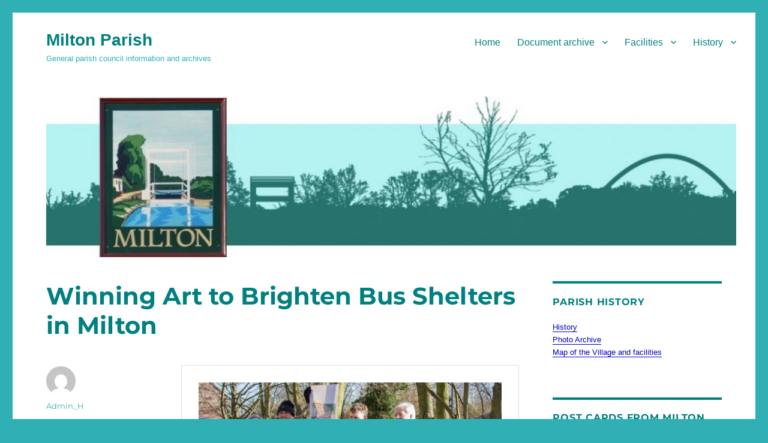

--- FILE ---
content_type: text/html; charset=UTF-8
request_url: https://www.miltonvillage.org.uk/winning-art-to-brighten-bus-selters-in-milton
body_size: 19635
content:
<!DOCTYPE html>
<html lang="en-US" class="no-js">
<head>
	<meta charset="UTF-8">
	<meta name="viewport" content="width=device-width, initial-scale=1.0">
	<link rel="profile" href="https://gmpg.org/xfn/11">
		<script>
(function(html){html.className = html.className.replace(/\bno-js\b/,'js')})(document.documentElement);
//# sourceURL=twentysixteen_javascript_detection
</script>
<title>Winning Art to Brighten Bus Shelters in Milton &#8211; Milton Parish </title>
<meta name='robots' content='max-image-preview:large' />
<link rel='dns-prefetch' href='//www.miltonvillage.org.uk' />
<link rel='dns-prefetch' href='//secure.gravatar.com' />
<link rel='dns-prefetch' href='//stats.wp.com' />
<link rel='dns-prefetch' href='//v0.wordpress.com' />
<link rel="alternate" type="application/rss+xml" title="Milton Parish  &raquo; Feed" href="https://www.miltonvillage.org.uk/feed" />
<link rel="alternate" type="application/rss+xml" title="Milton Parish  &raquo; Comments Feed" href="https://www.miltonvillage.org.uk/comments/feed" />
<link rel="alternate" title="oEmbed (JSON)" type="application/json+oembed" href="https://www.miltonvillage.org.uk/wp-json/oembed/1.0/embed?url=https%3A%2F%2Fwww.miltonvillage.org.uk%2Fwinning-art-to-brighten-bus-selters-in-milton" />
<link rel="alternate" title="oEmbed (XML)" type="text/xml+oembed" href="https://www.miltonvillage.org.uk/wp-json/oembed/1.0/embed?url=https%3A%2F%2Fwww.miltonvillage.org.uk%2Fwinning-art-to-brighten-bus-selters-in-milton&#038;format=xml" />
<style id='wp-img-auto-sizes-contain-inline-css'>
img:is([sizes=auto i],[sizes^="auto," i]){contain-intrinsic-size:3000px 1500px}
/*# sourceURL=wp-img-auto-sizes-contain-inline-css */
</style>
<link rel='stylesheet' id='twentysixteen-jetpack-css' href='https://www.miltonvillage.org.uk/wp-content/plugins/jetpack/modules/theme-tools/compat/twentysixteen.css?ver=15.4' media='all' />
<style id='wp-emoji-styles-inline-css'>

	img.wp-smiley, img.emoji {
		display: inline !important;
		border: none !important;
		box-shadow: none !important;
		height: 1em !important;
		width: 1em !important;
		margin: 0 0.07em !important;
		vertical-align: -0.1em !important;
		background: none !important;
		padding: 0 !important;
	}
/*# sourceURL=wp-emoji-styles-inline-css */
</style>
<style id='wp-block-library-inline-css'>
:root{--wp-block-synced-color:#7a00df;--wp-block-synced-color--rgb:122,0,223;--wp-bound-block-color:var(--wp-block-synced-color);--wp-editor-canvas-background:#ddd;--wp-admin-theme-color:#007cba;--wp-admin-theme-color--rgb:0,124,186;--wp-admin-theme-color-darker-10:#006ba1;--wp-admin-theme-color-darker-10--rgb:0,107,160.5;--wp-admin-theme-color-darker-20:#005a87;--wp-admin-theme-color-darker-20--rgb:0,90,135;--wp-admin-border-width-focus:2px}@media (min-resolution:192dpi){:root{--wp-admin-border-width-focus:1.5px}}.wp-element-button{cursor:pointer}:root .has-very-light-gray-background-color{background-color:#eee}:root .has-very-dark-gray-background-color{background-color:#313131}:root .has-very-light-gray-color{color:#eee}:root .has-very-dark-gray-color{color:#313131}:root .has-vivid-green-cyan-to-vivid-cyan-blue-gradient-background{background:linear-gradient(135deg,#00d084,#0693e3)}:root .has-purple-crush-gradient-background{background:linear-gradient(135deg,#34e2e4,#4721fb 50%,#ab1dfe)}:root .has-hazy-dawn-gradient-background{background:linear-gradient(135deg,#faaca8,#dad0ec)}:root .has-subdued-olive-gradient-background{background:linear-gradient(135deg,#fafae1,#67a671)}:root .has-atomic-cream-gradient-background{background:linear-gradient(135deg,#fdd79a,#004a59)}:root .has-nightshade-gradient-background{background:linear-gradient(135deg,#330968,#31cdcf)}:root .has-midnight-gradient-background{background:linear-gradient(135deg,#020381,#2874fc)}:root{--wp--preset--font-size--normal:16px;--wp--preset--font-size--huge:42px}.has-regular-font-size{font-size:1em}.has-larger-font-size{font-size:2.625em}.has-normal-font-size{font-size:var(--wp--preset--font-size--normal)}.has-huge-font-size{font-size:var(--wp--preset--font-size--huge)}.has-text-align-center{text-align:center}.has-text-align-left{text-align:left}.has-text-align-right{text-align:right}.has-fit-text{white-space:nowrap!important}#end-resizable-editor-section{display:none}.aligncenter{clear:both}.items-justified-left{justify-content:flex-start}.items-justified-center{justify-content:center}.items-justified-right{justify-content:flex-end}.items-justified-space-between{justify-content:space-between}.screen-reader-text{border:0;clip-path:inset(50%);height:1px;margin:-1px;overflow:hidden;padding:0;position:absolute;width:1px;word-wrap:normal!important}.screen-reader-text:focus{background-color:#ddd;clip-path:none;color:#444;display:block;font-size:1em;height:auto;left:5px;line-height:normal;padding:15px 23px 14px;text-decoration:none;top:5px;width:auto;z-index:100000}html :where(.has-border-color){border-style:solid}html :where([style*=border-top-color]){border-top-style:solid}html :where([style*=border-right-color]){border-right-style:solid}html :where([style*=border-bottom-color]){border-bottom-style:solid}html :where([style*=border-left-color]){border-left-style:solid}html :where([style*=border-width]){border-style:solid}html :where([style*=border-top-width]){border-top-style:solid}html :where([style*=border-right-width]){border-right-style:solid}html :where([style*=border-bottom-width]){border-bottom-style:solid}html :where([style*=border-left-width]){border-left-style:solid}html :where(img[class*=wp-image-]){height:auto;max-width:100%}:where(figure){margin:0 0 1em}html :where(.is-position-sticky){--wp-admin--admin-bar--position-offset:var(--wp-admin--admin-bar--height,0px)}@media screen and (max-width:600px){html :where(.is-position-sticky){--wp-admin--admin-bar--position-offset:0px}}

/*# sourceURL=wp-block-library-inline-css */
</style><style id='global-styles-inline-css'>
:root{--wp--preset--aspect-ratio--square: 1;--wp--preset--aspect-ratio--4-3: 4/3;--wp--preset--aspect-ratio--3-4: 3/4;--wp--preset--aspect-ratio--3-2: 3/2;--wp--preset--aspect-ratio--2-3: 2/3;--wp--preset--aspect-ratio--16-9: 16/9;--wp--preset--aspect-ratio--9-16: 9/16;--wp--preset--color--black: #000000;--wp--preset--color--cyan-bluish-gray: #abb8c3;--wp--preset--color--white: #fff;--wp--preset--color--pale-pink: #f78da7;--wp--preset--color--vivid-red: #cf2e2e;--wp--preset--color--luminous-vivid-orange: #ff6900;--wp--preset--color--luminous-vivid-amber: #fcb900;--wp--preset--color--light-green-cyan: #7bdcb5;--wp--preset--color--vivid-green-cyan: #00d084;--wp--preset--color--pale-cyan-blue: #8ed1fc;--wp--preset--color--vivid-cyan-blue: #0693e3;--wp--preset--color--vivid-purple: #9b51e0;--wp--preset--color--dark-gray: #1a1a1a;--wp--preset--color--medium-gray: #686868;--wp--preset--color--light-gray: #e5e5e5;--wp--preset--color--blue-gray: #4d545c;--wp--preset--color--bright-blue: #007acc;--wp--preset--color--light-blue: #9adffd;--wp--preset--color--dark-brown: #402b30;--wp--preset--color--medium-brown: #774e24;--wp--preset--color--dark-red: #640c1f;--wp--preset--color--bright-red: #ff675f;--wp--preset--color--yellow: #ffef8e;--wp--preset--gradient--vivid-cyan-blue-to-vivid-purple: linear-gradient(135deg,rgb(6,147,227) 0%,rgb(155,81,224) 100%);--wp--preset--gradient--light-green-cyan-to-vivid-green-cyan: linear-gradient(135deg,rgb(122,220,180) 0%,rgb(0,208,130) 100%);--wp--preset--gradient--luminous-vivid-amber-to-luminous-vivid-orange: linear-gradient(135deg,rgb(252,185,0) 0%,rgb(255,105,0) 100%);--wp--preset--gradient--luminous-vivid-orange-to-vivid-red: linear-gradient(135deg,rgb(255,105,0) 0%,rgb(207,46,46) 100%);--wp--preset--gradient--very-light-gray-to-cyan-bluish-gray: linear-gradient(135deg,rgb(238,238,238) 0%,rgb(169,184,195) 100%);--wp--preset--gradient--cool-to-warm-spectrum: linear-gradient(135deg,rgb(74,234,220) 0%,rgb(151,120,209) 20%,rgb(207,42,186) 40%,rgb(238,44,130) 60%,rgb(251,105,98) 80%,rgb(254,248,76) 100%);--wp--preset--gradient--blush-light-purple: linear-gradient(135deg,rgb(255,206,236) 0%,rgb(152,150,240) 100%);--wp--preset--gradient--blush-bordeaux: linear-gradient(135deg,rgb(254,205,165) 0%,rgb(254,45,45) 50%,rgb(107,0,62) 100%);--wp--preset--gradient--luminous-dusk: linear-gradient(135deg,rgb(255,203,112) 0%,rgb(199,81,192) 50%,rgb(65,88,208) 100%);--wp--preset--gradient--pale-ocean: linear-gradient(135deg,rgb(255,245,203) 0%,rgb(182,227,212) 50%,rgb(51,167,181) 100%);--wp--preset--gradient--electric-grass: linear-gradient(135deg,rgb(202,248,128) 0%,rgb(113,206,126) 100%);--wp--preset--gradient--midnight: linear-gradient(135deg,rgb(2,3,129) 0%,rgb(40,116,252) 100%);--wp--preset--font-size--small: 13px;--wp--preset--font-size--medium: 20px;--wp--preset--font-size--large: 36px;--wp--preset--font-size--x-large: 42px;--wp--preset--spacing--20: 0.44rem;--wp--preset--spacing--30: 0.67rem;--wp--preset--spacing--40: 1rem;--wp--preset--spacing--50: 1.5rem;--wp--preset--spacing--60: 2.25rem;--wp--preset--spacing--70: 3.38rem;--wp--preset--spacing--80: 5.06rem;--wp--preset--shadow--natural: 6px 6px 9px rgba(0, 0, 0, 0.2);--wp--preset--shadow--deep: 12px 12px 50px rgba(0, 0, 0, 0.4);--wp--preset--shadow--sharp: 6px 6px 0px rgba(0, 0, 0, 0.2);--wp--preset--shadow--outlined: 6px 6px 0px -3px rgb(255, 255, 255), 6px 6px rgb(0, 0, 0);--wp--preset--shadow--crisp: 6px 6px 0px rgb(0, 0, 0);}:where(.is-layout-flex){gap: 0.5em;}:where(.is-layout-grid){gap: 0.5em;}body .is-layout-flex{display: flex;}.is-layout-flex{flex-wrap: wrap;align-items: center;}.is-layout-flex > :is(*, div){margin: 0;}body .is-layout-grid{display: grid;}.is-layout-grid > :is(*, div){margin: 0;}:where(.wp-block-columns.is-layout-flex){gap: 2em;}:where(.wp-block-columns.is-layout-grid){gap: 2em;}:where(.wp-block-post-template.is-layout-flex){gap: 1.25em;}:where(.wp-block-post-template.is-layout-grid){gap: 1.25em;}.has-black-color{color: var(--wp--preset--color--black) !important;}.has-cyan-bluish-gray-color{color: var(--wp--preset--color--cyan-bluish-gray) !important;}.has-white-color{color: var(--wp--preset--color--white) !important;}.has-pale-pink-color{color: var(--wp--preset--color--pale-pink) !important;}.has-vivid-red-color{color: var(--wp--preset--color--vivid-red) !important;}.has-luminous-vivid-orange-color{color: var(--wp--preset--color--luminous-vivid-orange) !important;}.has-luminous-vivid-amber-color{color: var(--wp--preset--color--luminous-vivid-amber) !important;}.has-light-green-cyan-color{color: var(--wp--preset--color--light-green-cyan) !important;}.has-vivid-green-cyan-color{color: var(--wp--preset--color--vivid-green-cyan) !important;}.has-pale-cyan-blue-color{color: var(--wp--preset--color--pale-cyan-blue) !important;}.has-vivid-cyan-blue-color{color: var(--wp--preset--color--vivid-cyan-blue) !important;}.has-vivid-purple-color{color: var(--wp--preset--color--vivid-purple) !important;}.has-black-background-color{background-color: var(--wp--preset--color--black) !important;}.has-cyan-bluish-gray-background-color{background-color: var(--wp--preset--color--cyan-bluish-gray) !important;}.has-white-background-color{background-color: var(--wp--preset--color--white) !important;}.has-pale-pink-background-color{background-color: var(--wp--preset--color--pale-pink) !important;}.has-vivid-red-background-color{background-color: var(--wp--preset--color--vivid-red) !important;}.has-luminous-vivid-orange-background-color{background-color: var(--wp--preset--color--luminous-vivid-orange) !important;}.has-luminous-vivid-amber-background-color{background-color: var(--wp--preset--color--luminous-vivid-amber) !important;}.has-light-green-cyan-background-color{background-color: var(--wp--preset--color--light-green-cyan) !important;}.has-vivid-green-cyan-background-color{background-color: var(--wp--preset--color--vivid-green-cyan) !important;}.has-pale-cyan-blue-background-color{background-color: var(--wp--preset--color--pale-cyan-blue) !important;}.has-vivid-cyan-blue-background-color{background-color: var(--wp--preset--color--vivid-cyan-blue) !important;}.has-vivid-purple-background-color{background-color: var(--wp--preset--color--vivid-purple) !important;}.has-black-border-color{border-color: var(--wp--preset--color--black) !important;}.has-cyan-bluish-gray-border-color{border-color: var(--wp--preset--color--cyan-bluish-gray) !important;}.has-white-border-color{border-color: var(--wp--preset--color--white) !important;}.has-pale-pink-border-color{border-color: var(--wp--preset--color--pale-pink) !important;}.has-vivid-red-border-color{border-color: var(--wp--preset--color--vivid-red) !important;}.has-luminous-vivid-orange-border-color{border-color: var(--wp--preset--color--luminous-vivid-orange) !important;}.has-luminous-vivid-amber-border-color{border-color: var(--wp--preset--color--luminous-vivid-amber) !important;}.has-light-green-cyan-border-color{border-color: var(--wp--preset--color--light-green-cyan) !important;}.has-vivid-green-cyan-border-color{border-color: var(--wp--preset--color--vivid-green-cyan) !important;}.has-pale-cyan-blue-border-color{border-color: var(--wp--preset--color--pale-cyan-blue) !important;}.has-vivid-cyan-blue-border-color{border-color: var(--wp--preset--color--vivid-cyan-blue) !important;}.has-vivid-purple-border-color{border-color: var(--wp--preset--color--vivid-purple) !important;}.has-vivid-cyan-blue-to-vivid-purple-gradient-background{background: var(--wp--preset--gradient--vivid-cyan-blue-to-vivid-purple) !important;}.has-light-green-cyan-to-vivid-green-cyan-gradient-background{background: var(--wp--preset--gradient--light-green-cyan-to-vivid-green-cyan) !important;}.has-luminous-vivid-amber-to-luminous-vivid-orange-gradient-background{background: var(--wp--preset--gradient--luminous-vivid-amber-to-luminous-vivid-orange) !important;}.has-luminous-vivid-orange-to-vivid-red-gradient-background{background: var(--wp--preset--gradient--luminous-vivid-orange-to-vivid-red) !important;}.has-very-light-gray-to-cyan-bluish-gray-gradient-background{background: var(--wp--preset--gradient--very-light-gray-to-cyan-bluish-gray) !important;}.has-cool-to-warm-spectrum-gradient-background{background: var(--wp--preset--gradient--cool-to-warm-spectrum) !important;}.has-blush-light-purple-gradient-background{background: var(--wp--preset--gradient--blush-light-purple) !important;}.has-blush-bordeaux-gradient-background{background: var(--wp--preset--gradient--blush-bordeaux) !important;}.has-luminous-dusk-gradient-background{background: var(--wp--preset--gradient--luminous-dusk) !important;}.has-pale-ocean-gradient-background{background: var(--wp--preset--gradient--pale-ocean) !important;}.has-electric-grass-gradient-background{background: var(--wp--preset--gradient--electric-grass) !important;}.has-midnight-gradient-background{background: var(--wp--preset--gradient--midnight) !important;}.has-small-font-size{font-size: var(--wp--preset--font-size--small) !important;}.has-medium-font-size{font-size: var(--wp--preset--font-size--medium) !important;}.has-large-font-size{font-size: var(--wp--preset--font-size--large) !important;}.has-x-large-font-size{font-size: var(--wp--preset--font-size--x-large) !important;}
/*# sourceURL=global-styles-inline-css */
</style>

<style id='classic-theme-styles-inline-css'>
/*! This file is auto-generated */
.wp-block-button__link{color:#fff;background-color:#32373c;border-radius:9999px;box-shadow:none;text-decoration:none;padding:calc(.667em + 2px) calc(1.333em + 2px);font-size:1.125em}.wp-block-file__button{background:#32373c;color:#fff;text-decoration:none}
/*# sourceURL=/wp-includes/css/classic-themes.min.css */
</style>
<link rel='stylesheet' id='contact-form-7-css' href='https://www.miltonvillage.org.uk/wp-content/plugins/contact-form-7/includes/css/styles.css?ver=6.1.4' media='all' />
<link rel='stylesheet' id='dashicons-css' href='https://www.miltonvillage.org.uk/wp-includes/css/dashicons.min.css?ver=6.9' media='all' />
<link rel='stylesheet' id='thickbox-css' href='https://www.miltonvillage.org.uk/wp-includes/js/thickbox/thickbox.css?ver=6.9' media='all' />
<link rel='stylesheet' id='twentysixteen-fonts-css' href='https://www.miltonvillage.org.uk/wp-content/themes/twentysixteen/fonts/merriweather-plus-montserrat-plus-inconsolata.css?ver=20230328' media='all' />
<link rel='stylesheet' id='genericons-css' href='https://www.miltonvillage.org.uk/wp-content/plugins/jetpack/_inc/genericons/genericons/genericons.css?ver=3.1' media='all' />
<link rel='stylesheet' id='twentysixteen-style-css' href='https://www.miltonvillage.org.uk/wp-content/themes/twentysixteen/style.css?ver=20251202' media='all' />
<style id='twentysixteen-style-inline-css'>

		/* Custom Link Color */
		.menu-toggle:hover,
		.menu-toggle:focus,
		a,
		.main-navigation a:hover,
		.main-navigation a:focus,
		.dropdown-toggle:hover,
		.dropdown-toggle:focus,
		.social-navigation a:hover:before,
		.social-navigation a:focus:before,
		.post-navigation a:hover .post-title,
		.post-navigation a:focus .post-title,
		.tagcloud a:hover,
		.tagcloud a:focus,
		.site-branding .site-title a:hover,
		.site-branding .site-title a:focus,
		.entry-title a:hover,
		.entry-title a:focus,
		.entry-footer a:hover,
		.entry-footer a:focus,
		.comment-metadata a:hover,
		.comment-metadata a:focus,
		.pingback .comment-edit-link:hover,
		.pingback .comment-edit-link:focus,
		.comment-reply-link,
		.comment-reply-link:hover,
		.comment-reply-link:focus,
		.required,
		.site-info a:hover,
		.site-info a:focus {
			color: #0000c1;
		}

		mark,
		ins,
		button:hover,
		button:focus,
		input[type="button"]:hover,
		input[type="button"]:focus,
		input[type="reset"]:hover,
		input[type="reset"]:focus,
		input[type="submit"]:hover,
		input[type="submit"]:focus,
		.pagination .prev:hover,
		.pagination .prev:focus,
		.pagination .next:hover,
		.pagination .next:focus,
		.widget_calendar tbody a,
		.page-links a:hover,
		.page-links a:focus {
			background-color: #0000c1;
		}

		input[type="date"]:focus,
		input[type="time"]:focus,
		input[type="datetime-local"]:focus,
		input[type="week"]:focus,
		input[type="month"]:focus,
		input[type="text"]:focus,
		input[type="email"]:focus,
		input[type="url"]:focus,
		input[type="password"]:focus,
		input[type="search"]:focus,
		input[type="tel"]:focus,
		input[type="number"]:focus,
		textarea:focus,
		.tagcloud a:hover,
		.tagcloud a:focus,
		.menu-toggle:hover,
		.menu-toggle:focus {
			border-color: #0000c1;
		}

		@media screen and (min-width: 56.875em) {
			.main-navigation li:hover > a,
			.main-navigation li.focus > a {
				color: #0000c1;
			}
		}
	

		/* Custom Main Text Color */
		body,
		blockquote cite,
		blockquote small,
		.main-navigation a,
		.menu-toggle,
		.dropdown-toggle,
		.social-navigation a,
		.post-navigation a,
		.pagination a:hover,
		.pagination a:focus,
		.widget-title a,
		.site-branding .site-title a,
		.entry-title a,
		.page-links > .page-links-title,
		.comment-author,
		.comment-reply-title small a:hover,
		.comment-reply-title small a:focus {
			color: #008080;
		}

		blockquote,
		.menu-toggle.toggled-on,
		.menu-toggle.toggled-on:hover,
		.menu-toggle.toggled-on:focus,
		.post-navigation,
		.post-navigation div + div,
		.pagination,
		.widget,
		.page-header,
		.page-links a,
		.comments-title,
		.comment-reply-title {
			border-color: #008080;
		}

		button,
		button[disabled]:hover,
		button[disabled]:focus,
		input[type="button"],
		input[type="button"][disabled]:hover,
		input[type="button"][disabled]:focus,
		input[type="reset"],
		input[type="reset"][disabled]:hover,
		input[type="reset"][disabled]:focus,
		input[type="submit"],
		input[type="submit"][disabled]:hover,
		input[type="submit"][disabled]:focus,
		.menu-toggle.toggled-on,
		.menu-toggle.toggled-on:hover,
		.menu-toggle.toggled-on:focus,
		.pagination:before,
		.pagination:after,
		.pagination .prev,
		.pagination .next,
		.page-links a {
			background-color: #008080;
		}

		/* Border Color */
		fieldset,
		pre,
		abbr,
		acronym,
		table,
		th,
		td,
		input[type="date"],
		input[type="time"],
		input[type="datetime-local"],
		input[type="week"],
		input[type="month"],
		input[type="text"],
		input[type="email"],
		input[type="url"],
		input[type="password"],
		input[type="search"],
		input[type="tel"],
		input[type="number"],
		textarea,
		.main-navigation li,
		.main-navigation .primary-menu,
		.menu-toggle,
		.dropdown-toggle:after,
		.social-navigation a,
		.image-navigation,
		.comment-navigation,
		.tagcloud a,
		.entry-content,
		.entry-summary,
		.page-links a,
		.page-links > span,
		.comment-list article,
		.comment-list .pingback,
		.comment-list .trackback,
		.comment-reply-link,
		.no-comments,
		.widecolumn .mu_register .mu_alert {
			border-color: rgba( 0, 128, 128, 0.2);
		}

		hr,
		code {
			background-color: rgba( 0, 128, 128, 0.2);
		}

		@media screen and (min-width: 56.875em) {
			.main-navigation ul ul,
			.main-navigation ul ul li {
				border-color: rgba( 0, 128, 128, 0.2);
			}

			.main-navigation ul ul:before {
				border-top-color: rgba( 0, 128, 128, 0.2);
				border-bottom-color: rgba( 0, 128, 128, 0.2);
			}
		}
	

		/* Custom Secondary Text Color */

		/**
		 * IE8 and earlier will drop any block with CSS3 selectors.
		 * Do not combine these styles with the next block.
		 */
		body:not(.search-results) .entry-summary {
			color: #30b0b5;
		}

		blockquote,
		.post-password-form label,
		a:hover,
		a:focus,
		a:active,
		.post-navigation .meta-nav,
		.image-navigation,
		.comment-navigation,
		.widget_recent_entries .post-date,
		.widget_rss .rss-date,
		.widget_rss cite,
		.site-description,
		.author-bio,
		.entry-footer,
		.entry-footer a,
		.sticky-post,
		.taxonomy-description,
		.entry-caption,
		.comment-metadata,
		.pingback .edit-link,
		.comment-metadata a,
		.pingback .comment-edit-link,
		.comment-form label,
		.comment-notes,
		.comment-awaiting-moderation,
		.logged-in-as,
		.form-allowed-tags,
		.site-info,
		.site-info a,
		.wp-caption .wp-caption-text,
		.gallery-caption,
		.widecolumn label,
		.widecolumn .mu_register label {
			color: #30b0b5;
		}

		.widget_calendar tbody a:hover,
		.widget_calendar tbody a:focus {
			background-color: #30b0b5;
		}
	
/*# sourceURL=twentysixteen-style-inline-css */
</style>
<link rel='stylesheet' id='twentysixteen-block-style-css' href='https://www.miltonvillage.org.uk/wp-content/themes/twentysixteen/css/blocks.css?ver=20240817' media='all' />
<link rel='stylesheet' id='ngg_trigger_buttons-css' href='https://www.miltonvillage.org.uk/wp-content/plugins/nextgen-gallery/static/GalleryDisplay/trigger_buttons.css?ver=4.0.4' media='all' />
<link rel='stylesheet' id='fancybox-0-css' href='https://www.miltonvillage.org.uk/wp-content/plugins/nextgen-gallery/static/Lightbox/fancybox/jquery.fancybox-1.3.4.css?ver=4.0.4' media='all' />
<link rel='stylesheet' id='fontawesome_v4_shim_style-css' href='https://www.miltonvillage.org.uk/wp-content/plugins/nextgen-gallery/static/FontAwesome/css/v4-shims.min.css?ver=6.9' media='all' />
<link rel='stylesheet' id='fontawesome-css' href='https://www.miltonvillage.org.uk/wp-content/plugins/nextgen-gallery/static/FontAwesome/css/all.min.css?ver=6.9' media='all' />
<link rel='stylesheet' id='ngg_basic_slideshow_style-css' href='https://www.miltonvillage.org.uk/wp-content/plugins/nextgen-gallery/static/Slideshow/ngg_basic_slideshow.css?ver=4.0.4' media='all' />
<link rel='stylesheet' id='ngg_slick_slideshow_style-css' href='https://www.miltonvillage.org.uk/wp-content/plugins/nextgen-gallery/static/Slideshow/slick/slick.css?ver=4.0.4' media='all' />
<link rel='stylesheet' id='ngg_slick_slideshow_theme-css' href='https://www.miltonvillage.org.uk/wp-content/plugins/nextgen-gallery/static/Slideshow/slick/slick-theme.css?ver=4.0.4' media='all' />
<link rel='stylesheet' id='nextgen_widgets_style-css' href='https://www.miltonvillage.org.uk/wp-content/plugins/nextgen-gallery/static/Widget/display.css?ver=4.0.4' media='all' />
<link rel='stylesheet' id='nextgen_basic_slideshow_style-css' href='https://www.miltonvillage.org.uk/wp-content/plugins/nextgen-gallery/static/Slideshow/ngg_basic_slideshow.css?ver=4.0.4' media='all' />
<link rel='stylesheet' id='gmedia-global-frontend-css' href='https://www.miltonvillage.org.uk/wp-content/plugins/grand-media/assets/gmedia.global.front.css?ver=1.15.0' media='all' />
<link rel='stylesheet' id='my-calendar-lists-css' href='https://www.miltonvillage.org.uk/wp-content/plugins/my-calendar/css/list-presets.css?ver=3.7.1' media='all' />
<link rel='stylesheet' id='my-calendar-reset-css' href='https://www.miltonvillage.org.uk/wp-content/plugins/my-calendar/css/reset.css?ver=3.7.1' media='all' />
<link rel='stylesheet' id='my-calendar-style-css' href='https://www.miltonvillage.org.uk/wp-content/plugins//my-calendar-custom/styles/my-calendar.css?ver=3.7.1-mc_custom_my-calendar-css' media='all' />
<style id='my-calendar-style-inline-css'>

/* Styles by My Calendar - Joe Dolson https://www.joedolson.com/ */

.mc-main .mc_parish-council .event-title, .mc-main .mc_parish-council .event-title a { color: #1e73be !important; background: #ffffff !important; }
.mc-main .mc_parish-council .event-title button { color: #1e73be !important; background: #ffffff !important; }
.mc-main span.mc_parish-council { color: #1e73be; }
.mc-main .mc_parish-council .event-title a:hover, .mc-main .mc_parish-council .event-title a:focus { color: #00408b !important;}
.mc-main .mc_parish-council .event-title button:hover, .mc-main .mc_parish-council .event-title button:focus { color: #00408b !important;}
.mc-main .mc_planning .event-title, .mc-main .mc_planning .event-title a { color: #1e73be !important; background: #ffffff !important; }
.mc-main .mc_planning .event-title button { color: #1e73be !important; background: #ffffff !important; }
.mc-main span.mc_planning { color: #1e73be; }
.mc-main .mc_planning .event-title a:hover, .mc-main .mc_planning .event-title a:focus { color: #00408b !important;}
.mc-main .mc_planning .event-title button:hover, .mc-main .mc_planning .event-title button:focus { color: #00408b !important;}
.mc-main .mc_maintenance .event-title, .mc-main .mc_maintenance .event-title a { color: #1e73be !important; background: #ffffff !important; }
.mc-main .mc_maintenance .event-title button { color: #1e73be !important; background: #ffffff !important; }
.mc-main span.mc_maintenance { color: #1e73be; }
.mc-main .mc_maintenance .event-title a:hover, .mc-main .mc_maintenance .event-title a:focus { color: #00408b !important;}
.mc-main .mc_maintenance .event-title button:hover, .mc-main .mc_maintenance .event-title button:focus { color: #00408b !important;}
.mc-main, .mc-event, .my-calendar-modal, .my-calendar-modal-overlay, .mc-event-list {--primary-dark: #313233; --primary-light: #fff; --secondary-light: #fff; --secondary-dark: #000; --highlight-dark: #666; --highlight-light: #efefef; --close-button: #b32d2e; --search-highlight-bg: #f5e6ab; --main-background: transparent; --main-color: inherit; --navbar-background: transparent; --nav-button-bg: #fff; --nav-button-color: #313233; --nav-button-border: #313233; --nav-input-border: #313233; --nav-input-background: #fff; --nav-input-color: #313233; --grid-cell-border: #0000001f; --grid-header-border: #313233; --grid-header-color: #313233; --grid-weekend-color: #313233; --grid-header-bg: transparent; --grid-weekend-bg: transparent; --grid-cell-background: transparent; --current-day-border: #313233; --current-day-color: #313233; --current-day-bg: transparent; --date-has-events-bg: #313233; --date-has-events-color: #f6f7f7; --calendar-heading: clamp( 1.125rem, 24px, 2.5rem ); --event-title: clamp( 1.25rem, 24px, 2.5rem ); --grid-date: 16px; --grid-date-heading: clamp( .75rem, 16px, 1.5rem ); --modal-title: 1.5rem; --navigation-controls: clamp( .75rem, 16px, 1.5rem ); --card-heading: 1.125rem; --list-date: 1.25rem; --author-card: clamp( .75rem, 14px, 1.5rem); --single-event-title: clamp( 1.25rem, 24px, 2.5rem ); --mini-time-text: clamp( .75rem, 14px 1.25rem ); --list-event-date: 1.25rem; --list-event-title: 1.2rem; --grid-max-width: 1260px; --main-margin: 0 auto; --list-preset-border-color: #000000; --list-preset-stripe-background: rgba( 0,0,0,.04 ); --list-preset-date-badge-background: #000; --list-preset-date-badge-color: #fff; --list-preset-background: transparent; --category-mc_parish-council: #1e73be; --category-mc_planning: #1e73be; --category-mc_maintenance: #1e73be; }
/*# sourceURL=my-calendar-style-inline-css */
</style>
<script src="https://www.miltonvillage.org.uk/wp-includes/js/jquery/jquery.min.js?ver=3.7.1" id="jquery-core-js"></script>
<script src="https://www.miltonvillage.org.uk/wp-includes/js/jquery/jquery-migrate.min.js?ver=3.4.1" id="jquery-migrate-js"></script>
<script id="utils-js-extra">
var userSettings = {"url":"/","uid":"0","time":"1769724806","secure":"1"};
//# sourceURL=utils-js-extra
</script>
<script src="https://www.miltonvillage.org.uk/wp-includes/js/utils.min.js?ver=6.9" id="utils-js"></script>
<script id="sp-cdm-link-js-extra">
var sp_cdm_link = {"ajax":"https://www.miltonvillage.org.uk/wp-admin/admin-ajax.php"};
//# sourceURL=sp-cdm-link-js-extra
</script>
<script src="https://www.miltonvillage.org.uk/wp-content/plugins/sp-client-document-manager/integrated/sp-cdm-link/js/scripts.js?ver=6.9" id="sp-cdm-link-js"></script>
<script id="sp-cdm-media-js-extra">
var sp_cdm_media = {"ajax":"https://www.miltonvillage.org.uk/wp-admin/admin-ajax.php"};
//# sourceURL=sp-cdm-media-js-extra
</script>
<script src="https://www.miltonvillage.org.uk/wp-content/plugins/sp-client-document-manager/integrated/sp-cdm-media/js/scripts.js?ver=6.9" id="sp-cdm-media-js"></script>
<script id="twentysixteen-script-js-extra">
var screenReaderText = {"expand":"expand child menu","collapse":"collapse child menu"};
//# sourceURL=twentysixteen-script-js-extra
</script>
<script src="https://www.miltonvillage.org.uk/wp-content/themes/twentysixteen/js/functions.js?ver=20230629" id="twentysixteen-script-js" defer data-wp-strategy="defer"></script>
<script id="photocrati_ajax-js-extra">
var photocrati_ajax = {"url":"https://www.miltonvillage.org.uk/index.php?photocrati_ajax=1","rest_url":"https://www.miltonvillage.org.uk/wp-json/","wp_home_url":"https://www.miltonvillage.org.uk","wp_site_url":"https://www.miltonvillage.org.uk","wp_root_url":"https://www.miltonvillage.org.uk","wp_plugins_url":"https://www.miltonvillage.org.uk/wp-content/plugins","wp_content_url":"https://www.miltonvillage.org.uk/wp-content","wp_includes_url":"https://www.miltonvillage.org.uk/wp-includes/","ngg_param_slug":"nggallery","rest_nonce":"d3f63e9510"};
//# sourceURL=photocrati_ajax-js-extra
</script>
<script src="https://www.miltonvillage.org.uk/wp-content/plugins/nextgen-gallery/static/Legacy/ajax.min.js?ver=4.0.4" id="photocrati_ajax-js"></script>
<script src="https://www.miltonvillage.org.uk/wp-content/plugins/nextgen-gallery/static/FontAwesome/js/v4-shims.min.js?ver=5.3.1" id="fontawesome_v4_shim-js"></script>
<script defer crossorigin="anonymous" data-auto-replace-svg="false" data-keep-original-source="false" data-search-pseudo-elements src="https://www.miltonvillage.org.uk/wp-content/plugins/nextgen-gallery/static/FontAwesome/js/all.min.js?ver=5.3.1" id="fontawesome-js"></script>
<script src="https://www.miltonvillage.org.uk/wp-content/plugins/nextgen-gallery/static/Slideshow/slick/slick-1.8.0-modded.js?ver=4.0.4" id="ngg_slick-js"></script>
<link rel="https://api.w.org/" href="https://www.miltonvillage.org.uk/wp-json/" /><link rel="alternate" title="JSON" type="application/json" href="https://www.miltonvillage.org.uk/wp-json/wp/v2/posts/6679" /><link rel="EditURI" type="application/rsd+xml" title="RSD" href="https://www.miltonvillage.org.uk/xmlrpc.php?rsd" />
<meta name="generator" content="WordPress 6.9" />
<link rel="canonical" href="https://www.miltonvillage.org.uk/winning-art-to-brighten-bus-selters-in-milton" />
<link rel='shortlink' href='https://www.miltonvillage.org.uk/?p=6679' />
         <style type="text/css">
		  /* SP Client Document Manager Customizer Styles */

	
	





			 			 /* SP Client Document Manager Customizer Styles */ 
         </style>
    	<style>img#wpstats{display:none}</style>
		
<!-- <meta name="GmediaGallery" version="1.24.1/1.8.0" license="" /> -->
<meta name="description" content="Photograph: Winners - David May, Chris Thomas, Alison Hullyer with Milton Parish Council Chairman, Hazel Smith and Paul Ellwood, Parish Councillor and Lead Member for the Bus Stop Art Project A competition ran for several weeks in Milton to find 3 suitable pieces of artwork to install in 3 bus shelters in the village. It&hellip;" />
<style id="custom-background-css">
body.custom-background { background-color: #30b0b5; }
</style>
	<link rel="icon" href="https://www.miltonvillage.org.uk/wp-content/uploads/2017/08/cropped-milsign2-32x32.jpg" sizes="32x32" />
<link rel="icon" href="https://www.miltonvillage.org.uk/wp-content/uploads/2017/08/cropped-milsign2-192x192.jpg" sizes="192x192" />
<link rel="apple-touch-icon" href="https://www.miltonvillage.org.uk/wp-content/uploads/2017/08/cropped-milsign2-180x180.jpg" />
<meta name="msapplication-TileImage" content="https://www.miltonvillage.org.uk/wp-content/uploads/2017/08/cropped-milsign2-270x270.jpg" />
		<style id="wp-custom-css">
			#masthead {
padding-top: 0px;
padding-right: 32px !important;
padding-bottom: 12px;
}
body,
button,
input,
select,
textarea {font-size: px; font-family: "Verdana", Geneva, sans-serif;
}
Header{font-size px; font-family: "Verdana", Geneva, sans-serif;
}
navbar{font-size: px; font-family: "Verdana", Geneva, sans-serif;
}
.main-navigation {font-size: px; font-family: "Verdana", Geneva, sans-serif;
}
footer{px;
font-family: "Verdana", Geneva, sans-serif;
}
p.site-title {font-size: px; font-family: "Verdana", Geneva, sans-serif; 
}
.widget {
	margin-bottom: 1.75em;
	padding-top: 1.5em;
}
		</style>
		</head>

<body class="wp-singular post-template-default single single-post postid-6679 single-format-standard custom-background wp-embed-responsive wp-theme-twentysixteen group-blog">
<div id="page" class="site">
	<div class="site-inner">
		<a class="skip-link screen-reader-text" href="#content">
			Skip to content		</a>

		<header id="masthead" class="site-header">
			<div class="site-header-main">
				<div class="site-branding">
											<p class="site-title"><a href="https://www.miltonvillage.org.uk/" rel="home" >Milton Parish </a></p>
												<p class="site-description">General parish council information and archives</p>
									</div><!-- .site-branding -->

									<button id="menu-toggle" class="menu-toggle">Menu</button>

					<div id="site-header-menu" class="site-header-menu">
													<nav id="site-navigation" class="main-navigation" aria-label="Primary Menu">
								<div class="menu-top-menu-container"><ul id="menu-top-menu" class="primary-menu"><li id="menu-item-846" class="menu-item menu-item-type-post_type menu-item-object-page menu-item-home menu-item-846"><a href="https://www.miltonvillage.org.uk/">Home</a></li>
<li id="menu-item-5185" class="menu-item menu-item-type-custom menu-item-object-custom menu-item-has-children menu-item-5185"><a>Document archive</a>
<ul class="sub-menu">
	<li id="menu-item-5186" class="menu-item menu-item-type-post_type menu-item-object-page menu-item-5186"><a href="https://www.miltonvillage.org.uk/agendas">Agendas</a></li>
	<li id="menu-item-5187" class="menu-item menu-item-type-post_type menu-item-object-page menu-item-5187"><a href="https://www.miltonvillage.org.uk/minutes-2">Minutes</a></li>
	<li id="menu-item-5189" class="menu-item menu-item-type-post_type menu-item-object-page menu-item-5189"><a href="https://www.miltonvillage.org.uk/accounts">Accounts</a></li>
	<li id="menu-item-5384" class="menu-item menu-item-type-post_type menu-item-object-page menu-item-5384"><a href="https://www.miltonvillage.org.uk/annual-reports">Annual Reports</a></li>
	<li id="menu-item-7159" class="menu-item menu-item-type-custom menu-item-object-custom menu-item-has-children menu-item-7159"><a>General</a>
	<ul class="sub-menu">
		<li id="menu-item-7156" class="menu-item menu-item-type-post_type menu-item-object-page menu-item-7156"><a href="https://www.miltonvillage.org.uk/the-rowans-safety-improvements-proposal-2022">The Rowans Safety Improvements proposal 2022</a></li>
		<li id="menu-item-7158" class="menu-item menu-item-type-post_type menu-item-object-page menu-item-7158"><a href="https://www.miltonvillage.org.uk/art-comp-2">Landbeach Road Bus Shelter Art Competition</a></li>
		<li id="menu-item-7157" class="menu-item menu-item-type-post_type menu-item-object-page menu-item-7157"><a href="https://www.miltonvillage.org.uk/milton-bus-shelter-art-2021">Milton Bus Shelter Art Competition 2021</a></li>
	</ul>
</li>
</ul>
</li>
<li id="menu-item-5190" class="menu-item menu-item-type-custom menu-item-object-custom menu-item-has-children menu-item-5190"><a href="#">Facilities</a>
<ul class="sub-menu">
	<li id="menu-item-5222" class="menu-item menu-item-type-post_type menu-item-object-page menu-item-5222"><a href="https://www.miltonvillage.org.uk/green-spaces">Green Spaces</a></li>
	<li id="menu-item-2016" class="menu-item menu-item-type-post_type menu-item-object-page menu-item-2016"><a href="https://www.miltonvillage.org.uk/milton-community-centre-and-recreation-grounds">Milton Community Centre and Recreation Grounds</a></li>
	<li id="menu-item-4362" class="menu-item menu-item-type-post_type menu-item-object-page menu-item-4362"><a href="https://www.miltonvillage.org.uk/milton-community-centre-and-recreation-grounds/milton-village-fayre">Milton Village Fayre</a></li>
</ul>
</li>
<li id="menu-item-6518" class="menu-item menu-item-type-post_type menu-item-object-page menu-item-has-children menu-item-6518"><a href="https://www.miltonvillage.org.uk/history">History</a>
<ul class="sub-menu">
	<li id="menu-item-6521" class="menu-item menu-item-type-post_type menu-item-object-page menu-item-6521"><a href="https://www.miltonvillage.org.uk/history/a-brief-history-of-milton">A Brief History of Milton</a></li>
	<li id="menu-item-6523" class="menu-item menu-item-type-post_type menu-item-object-page menu-item-6523"><a href="https://www.miltonvillage.org.uk/history/milton-in-world-war-ii">Milton in World War II</a></li>
	<li id="menu-item-6519" class="menu-item menu-item-type-post_type menu-item-object-page menu-item-6519"><a href="https://www.miltonvillage.org.uk/history/a-history-of-the-road-names-in-milton">A History of the Road Names in Milton</a></li>
	<li id="menu-item-6520" class="menu-item menu-item-type-post_type menu-item-object-page menu-item-6520"><a href="https://www.miltonvillage.org.uk/history/2151-2">A History of Milton in Maps</a></li>
	<li id="menu-item-6522" class="menu-item menu-item-type-post_type menu-item-object-page menu-item-6522"><a href="https://www.miltonvillage.org.uk/photo-archive">Photo Archive</a></li>
</ul>
</li>
</ul></div>							</nav><!-- .main-navigation -->
						
											</div><!-- .site-header-menu -->
							</div><!-- .site-header-main -->

											<div class="header-image">
					<a href="https://www.miltonvillage.org.uk/" rel="home" >
						<img src="https://www.miltonvillage.org.uk/wp-content/uploads/2020/08/cropped-MPC-header-2020-e1681899572474.jpg" width="1200" height="280" alt="Milton Parish " sizes="(max-width: 709px) 85vw, (max-width: 909px) 81vw, (max-width: 1362px) 88vw, 1200px" srcset="https://www.miltonvillage.org.uk/wp-content/uploads/2020/08/cropped-MPC-header-2020-e1681899572474.jpg 1200w, https://www.miltonvillage.org.uk/wp-content/uploads/2020/08/cropped-MPC-header-2020-e1681899572474-300x70.jpg 300w, https://www.miltonvillage.org.uk/wp-content/uploads/2020/08/cropped-MPC-header-2020-e1681899572474-1024x239.jpg 1024w, https://www.miltonvillage.org.uk/wp-content/uploads/2020/08/cropped-MPC-header-2020-e1681899572474-768x179.jpg 768w" decoding="async" fetchpriority="high" />					</a>
				</div><!-- .header-image -->
					</header><!-- .site-header -->

		<div id="content" class="site-content">

<div id="primary" class="content-area">
	<main id="main" class="site-main">
		
<article id="post-6679" class="post-6679 post type-post status-publish format-standard hentry category-news">
	<header class="entry-header">
		<h1 class="entry-title">Winning Art to Brighten Bus Shelters in Milton</h1>	</header><!-- .entry-header -->

	
	
	<div class="entry-content">
		<pre><a href="https://www.miltonvillage.org.uk/wp-content/uploads/2022/02/Comp-winners1-scaled.jpg"><img decoding="async" class="size-full wp-image-6680 alignnone aligncenter" src="https://www.miltonvillage.org.uk/wp-content/uploads/2022/02/Comp-winners1-scaled.jpg" alt="" width="2560" height="1707" srcset="https://www.miltonvillage.org.uk/wp-content/uploads/2022/02/Comp-winners1-scaled.jpg 2560w, https://www.miltonvillage.org.uk/wp-content/uploads/2022/02/Comp-winners1-300x200.jpg 300w, https://www.miltonvillage.org.uk/wp-content/uploads/2022/02/Comp-winners1-1024x683.jpg 1024w, https://www.miltonvillage.org.uk/wp-content/uploads/2022/02/Comp-winners1-768x512.jpg 768w, https://www.miltonvillage.org.uk/wp-content/uploads/2022/02/Comp-winners1-1536x1024.jpg 1536w, https://www.miltonvillage.org.uk/wp-content/uploads/2022/02/Comp-winners1-2048x1365.jpg 2048w, https://www.miltonvillage.org.uk/wp-content/uploads/2022/02/Comp-winners1-1200x800.jpg 1200w" sizes="(max-width: 709px) 85vw, (max-width: 909px) 67vw, (max-width: 1362px) 62vw, 840px" /></a>Photograph: Winners - David May, Chris Thomas, Alison Hullyer with Milton Parish Council Chairman, Hazel Smith and Paul Ellwood, Parish Councillor and Lead Member for the Bus Stop Art Project</pre>
<p style="text-align: center;">A competition ran for several weeks in Milton to find 3 suitable pieces of artwork to install in 3 bus shelters in the village. It ended on Monday 24th January with final judging, following a public vote. The Parish Council who launched the competition in November 2021 held a public exhibition in January where members of the public were able to vote. All the pictures were displayed in large format and visitors were able to vote for up to 3 of the entries. The exhibition received many visitors of all ages who were able to make their choices during the event which was open for 4 hours. There was also the opportunity to vote online.</p>
<p style="text-align: center;">Parish Council Chairman Hazel Smith said, &#8216;We had 22 entries to the competition and the standard was very high. It has been good to see the village coming together on this project and producing some impressive artwork. The entries from the children were lovely. We are using money given to us for public art to fund this project and to help us brighten up the village.&#8217;</p>
<p style="text-align: center;">Parish Councillor and lead member on the Bus Stop Art Project, Paul Ellwood said ‘It’s been fantastic. We had a good number of entries and people were able to choose from a range of vastly different art and photography. It will be great when the winning art is finally displayed in our bus shelters in the next few weeks once they are refurbished. I’d like to thank everyone involved for their enthusiasm and for entering the competition.’</p>
	</div><!-- .entry-content -->

	<footer class="entry-footer">
		<span class="byline"><img alt='' src='https://secure.gravatar.com/avatar/f6f75ea867edeb5af089dfc6571b1ecea71f450f70cc020089f57e33fe1c3001?s=49&#038;d=mm&#038;r=g' srcset='https://secure.gravatar.com/avatar/f6f75ea867edeb5af089dfc6571b1ecea71f450f70cc020089f57e33fe1c3001?s=98&#038;d=mm&#038;r=g 2x' class='avatar avatar-49 photo' height='49' width='49' decoding='async'/><span class="screen-reader-text">Author </span><span class="author vcard"><a class="url fn n" href="https://www.miltonvillage.org.uk/author/adamh">Admin_H</a></span></span><span class="posted-on"><span class="screen-reader-text">Posted on </span><a href="https://www.miltonvillage.org.uk/winning-art-to-brighten-bus-selters-in-milton" rel="bookmark"><time class="entry-date published" datetime="2022-02-02T13:13:00+00:00">February 2, 2022</time><time class="updated" datetime="2022-05-23T12:01:01+00:00">May 23, 2022</time></a></span><span class="cat-links"><span class="screen-reader-text">Categories </span><a href="https://www.miltonvillage.org.uk/category/news" rel="category tag">News</a></span>			</footer><!-- .entry-footer -->
</article><!-- #post-6679 -->

	<nav class="navigation post-navigation" aria-label="Posts">
		<h2 class="screen-reader-text">Post navigation</h2>
		<div class="nav-links"><div class="nav-previous"><a href="https://www.miltonvillage.org.uk/meeting-of-milton-parish-council-1st-november-2021" rel="prev"><span class="meta-nav" aria-hidden="true">Previous</span> <span class="screen-reader-text">Previous post:</span> <span class="post-title">Meeting of Milton Parish Council 1st November 2021</span></a></div><div class="nav-next"><a href="https://www.miltonvillage.org.uk/milton-cemetery" rel="next"><span class="meta-nav" aria-hidden="true">Next</span> <span class="screen-reader-text">Next post:</span> <span class="post-title">MILTON CEMETERY</span></a></div></div>
	</nav>
	</main><!-- .site-main -->

	<aside id="content-bottom-widgets" class="content-bottom-widgets">
	
			<div class="widget-area">
			<section id="custom_html-5" class="widget_text widget widget_custom_html"><div class="textwidget custom-html-widget"><strong><a href="https://www.miltonvillage.org.uk/accessibility-statement">Accessibility Statement</a></strong></div></section>		</div><!-- .widget-area -->
	</aside><!-- .content-bottom-widgets -->

</div><!-- .content-area -->


	<aside id="secondary" class="sidebar widget-area">
		<section id="text-21" class="widget widget_text"><h2 class="widget-title">Parish History</h2>			<div class="textwidget"><p><a href="https://www.miltonvillage.org.uk/history">History<br />
</a><a href="https://www.miltonvillage.org.uk/photo-archive">Photo Archive</a><br />
<a href="https://www.miltonvillage.org.uk/wp-content/uploads/2021/05/Map-of-Village-and-PC-responsibilities-2021-04-08.pdf" target="_blank" rel="noopener">Map of the Village and facilities</a></p>
<p>&nbsp;</p>
</div>
		</section><section id="slideshow-4" class="widget widget_slideshow"><h2 class="widget-title">Post Cards From Milton</h2><div class="ngg_slideshow widget">
	
<div class="ngg-galleryoverview ngg-slideshow"
	id="ngg-slideshow-9e09eb938309c226f20a05442237174d-14832963330"
	data-gallery-id="9e09eb938309c226f20a05442237174d"
	style="max-width: 160px;
			max-height: 120px;
			display: none;">

	
		<a href="https://www.miltonvillage.org.uk/wp-content/gallery/slide-show/slide0.jpg"
			title=""
			data-src="https://www.miltonvillage.org.uk/wp-content/gallery/slide-show/slide0.jpg"
			data-thumbnail="https://www.miltonvillage.org.uk/wp-content/gallery/slide-show/thumbs/thumbs_slide0.jpg"
			data-image-id="1"
			data-title="The sign as you enter Milton from the south"
			data-description=""
			class="ngg-fancybox" rel="9e09eb938309c226f20a05442237174d">

			<img data-image-id='1'
				title=""
				alt="The sign as you enter Milton from the south"
				src="https://www.miltonvillage.org.uk/wp-content/gallery/slide-show/slide0.jpg"
				style="max-height: 100px;"/>
		</a>

		
		<a href="https://www.miltonvillage.org.uk/wp-content/gallery/slide-show/slide1.jpg"
			title=""
			data-src="https://www.miltonvillage.org.uk/wp-content/gallery/slide-show/slide1.jpg"
			data-thumbnail="https://www.miltonvillage.org.uk/wp-content/gallery/slide-show/thumbs/thumbs_slide1.jpg"
			data-image-id="2"
			data-title="17th century cottage in Church Lane"
			data-description=""
			class="ngg-fancybox" rel="9e09eb938309c226f20a05442237174d">

			<img data-image-id='2'
				title=""
				alt="17th century cottage in Church Lane"
				src="https://www.miltonvillage.org.uk/wp-content/gallery/slide-show/slide1.jpg"
				style="max-height: 100px;"/>
		</a>

		
		<a href="https://www.miltonvillage.org.uk/wp-content/gallery/slide-show/slide2.jpg"
			title=""
			data-src="https://www.miltonvillage.org.uk/wp-content/gallery/slide-show/slide2.jpg"
			data-thumbnail="https://www.miltonvillage.org.uk/wp-content/gallery/slide-show/thumbs/thumbs_slide2.jpg"
			data-image-id="3"
			data-title="Community Centre and Annexe, Coles Road"
			data-description=""
			class="ngg-fancybox" rel="9e09eb938309c226f20a05442237174d">

			<img data-image-id='3'
				title=""
				alt="Community Centre and Annexe, Coles Road"
				src="https://www.miltonvillage.org.uk/wp-content/gallery/slide-show/slide2.jpg"
				style="max-height: 100px;"/>
		</a>

		
		<a href="https://www.miltonvillage.org.uk/wp-content/gallery/slide-show/slide3.jpg"
			title=""
			data-src="https://www.miltonvillage.org.uk/wp-content/gallery/slide-show/slide3.jpg"
			data-thumbnail="https://www.miltonvillage.org.uk/wp-content/gallery/slide-show/thumbs/thumbs_slide3.jpg"
			data-image-id="4"
			data-title="Sycamores Recreation Ground"
			data-description=""
			class="ngg-fancybox" rel="9e09eb938309c226f20a05442237174d">

			<img data-image-id='4'
				title=""
				alt="Sycamores Recreation Ground"
				src="https://www.miltonvillage.org.uk/wp-content/gallery/slide-show/slide3.jpg"
				style="max-height: 100px;"/>
		</a>

		
		<a href="https://www.miltonvillage.org.uk/wp-content/gallery/slide-show/slide4.jpg"
			title=""
			data-src="https://www.miltonvillage.org.uk/wp-content/gallery/slide-show/slide4.jpg"
			data-thumbnail="https://www.miltonvillage.org.uk/wp-content/gallery/slide-show/thumbs/thumbs_slide4.jpg"
			data-image-id="5"
			data-title="Tesco"
			data-description=""
			class="ngg-fancybox" rel="9e09eb938309c226f20a05442237174d">

			<img data-image-id='5'
				title=""
				alt="Tesco"
				src="https://www.miltonvillage.org.uk/wp-content/gallery/slide-show/slide4.jpg"
				style="max-height: 100px;"/>
		</a>

		
		<a href="https://www.miltonvillage.org.uk/wp-content/gallery/slide-show/slide5.jpg"
			title=""
			data-src="https://www.miltonvillage.org.uk/wp-content/gallery/slide-show/slide5.jpg"
			data-thumbnail="https://www.miltonvillage.org.uk/wp-content/gallery/slide-show/thumbs/thumbs_slide5.jpg"
			data-image-id="6"
			data-title="Waggon and Horses PH"
			data-description=""
			class="ngg-fancybox" rel="9e09eb938309c226f20a05442237174d">

			<img data-image-id='6'
				title=""
				alt="Waggon and Horses PH"
				src="https://www.miltonvillage.org.uk/wp-content/gallery/slide-show/slide5.jpg"
				style="max-height: 100px;"/>
		</a>

		
		<a href="https://www.miltonvillage.org.uk/wp-content/gallery/slide-show/slide6.jpg"
			title=""
			data-src="https://www.miltonvillage.org.uk/wp-content/gallery/slide-show/slide6.jpg"
			data-thumbnail="https://www.miltonvillage.org.uk/wp-content/gallery/slide-show/thumbs/thumbs_slide6.jpg"
			data-image-id="7"
			data-title="White Horse PH"
			data-description=""
			class="ngg-fancybox" rel="9e09eb938309c226f20a05442237174d">

			<img data-image-id='7'
				title=""
				alt="White Horse PH"
				src="https://www.miltonvillage.org.uk/wp-content/gallery/slide-show/slide6.jpg"
				style="max-height: 100px;"/>
		</a>

		
		<a href="https://www.miltonvillage.org.uk/wp-content/gallery/slide-show/slide7.jpg"
			title=""
			data-src="https://www.miltonvillage.org.uk/wp-content/gallery/slide-show/slide7.jpg"
			data-thumbnail="https://www.miltonvillage.org.uk/wp-content/gallery/slide-show/thumbs/thumbs_slide7.jpg"
			data-image-id="8"
			data-title="All Saints&#039; church"
			data-description=""
			class="ngg-fancybox" rel="9e09eb938309c226f20a05442237174d">

			<img data-image-id='8'
				title=""
				alt="All Saints&#039; church"
				src="https://www.miltonvillage.org.uk/wp-content/gallery/slide-show/slide7.jpg"
				style="max-height: 100px;"/>
		</a>

		
		<a href="https://www.miltonvillage.org.uk/wp-content/gallery/slide-show/slide8.jpg"
			title=""
			data-src="https://www.miltonvillage.org.uk/wp-content/gallery/slide-show/slide8.jpg"
			data-thumbnail="https://www.miltonvillage.org.uk/wp-content/gallery/slide-show/thumbs/thumbs_slide8.jpg"
			data-image-id="9"
			data-title="Lion and Lamb PH"
			data-description=""
			class="ngg-fancybox" rel="9e09eb938309c226f20a05442237174d">

			<img data-image-id='9'
				title=""
				alt="Lion and Lamb PH"
				src="https://www.miltonvillage.org.uk/wp-content/gallery/slide-show/slide8.jpg"
				style="max-height: 100px;"/>
		</a>

		
		<a href="https://www.miltonvillage.org.uk/wp-content/gallery/slide-show/slide9.jpg"
			title=""
			data-src="https://www.miltonvillage.org.uk/wp-content/gallery/slide-show/slide9.jpg"
			data-thumbnail="https://www.miltonvillage.org.uk/wp-content/gallery/slide-show/thumbs/thumbs_slide9.jpg"
			data-image-id="10"
			data-title="Dickersons Pit, Milton Country Park"
			data-description=""
			class="ngg-fancybox" rel="9e09eb938309c226f20a05442237174d">

			<img data-image-id='10'
				title=""
				alt="Dickersons Pit, Milton Country Park"
				src="https://www.miltonvillage.org.uk/wp-content/gallery/slide-show/slide9.jpg"
				style="max-height: 100px;"/>
		</a>

		
		<a href="https://www.miltonvillage.org.uk/wp-content/gallery/slide-show/slide10.jpg"
			title=""
			data-src="https://www.miltonvillage.org.uk/wp-content/gallery/slide-show/slide10.jpg"
			data-thumbnail="https://www.miltonvillage.org.uk/wp-content/gallery/slide-show/thumbs/thumbs_slide10.jpg"
			data-image-id="11"
			data-title="Jolly Brewers PH"
			data-description=""
			class="ngg-fancybox" rel="9e09eb938309c226f20a05442237174d">

			<img data-image-id='11'
				title=""
				alt="Jolly Brewers PH"
				src="https://www.miltonvillage.org.uk/wp-content/gallery/slide-show/slide10.jpg"
				style="max-height: 100px;"/>
		</a>

		
		<a href="https://www.miltonvillage.org.uk/wp-content/gallery/slide-show/slide11.jpg"
			title=""
			data-src="https://www.miltonvillage.org.uk/wp-content/gallery/slide-show/slide11.jpg"
			data-thumbnail="https://www.miltonvillage.org.uk/wp-content/gallery/slide-show/thumbs/thumbs_slide11.jpg"
			data-image-id="12"
			data-title="New Apostolic Church"
			data-description=""
			class="ngg-fancybox" rel="9e09eb938309c226f20a05442237174d">

			<img data-image-id='12'
				title=""
				alt="New Apostolic Church"
				src="https://www.miltonvillage.org.uk/wp-content/gallery/slide-show/slide11.jpg"
				style="max-height: 100px;"/>
		</a>

		
		<a href="https://www.miltonvillage.org.uk/wp-content/gallery/slide-show/slide12.jpg"
			title=""
			data-src="https://www.miltonvillage.org.uk/wp-content/gallery/slide-show/slide12.jpg"
			data-thumbnail="https://www.miltonvillage.org.uk/wp-content/gallery/slide-show/thumbs/thumbs_slide12.jpg"
			data-image-id="13"
			data-title="Children&#039;s Hospice, Church Lane"
			data-description=""
			class="ngg-fancybox" rel="9e09eb938309c226f20a05442237174d">

			<img data-image-id='13'
				title=""
				alt="Children&#039;s Hospice, Church Lane"
				src="https://www.miltonvillage.org.uk/wp-content/gallery/slide-show/slide12.jpg"
				style="max-height: 100px;"/>
		</a>

		
		<a href="https://www.miltonvillage.org.uk/wp-content/gallery/slide-show/slide13.jpg"
			title=""
			data-src="https://www.miltonvillage.org.uk/wp-content/gallery/slide-show/slide13.jpg"
			data-thumbnail="https://www.miltonvillage.org.uk/wp-content/gallery/slide-show/thumbs/thumbs_slide13.jpg"
			data-image-id="14"
			data-title="Thatched roof on Church Lane, courtesy Tim Daniels www.lapseoftheshutter.com"
			data-description=""
			class="ngg-fancybox" rel="9e09eb938309c226f20a05442237174d">

			<img data-image-id='14'
				title=""
				alt="Thatched roof on Church Lane, courtesy Tim Daniels www.lapseoftheshutter.com"
				src="https://www.miltonvillage.org.uk/wp-content/gallery/slide-show/slide13.jpg"
				style="max-height: 100px;"/>
		</a>

		
		<a href="https://www.miltonvillage.org.uk/wp-content/gallery/slide-show/slide14.jpg"
			title=""
			data-src="https://www.miltonvillage.org.uk/wp-content/gallery/slide-show/slide14.jpg"
			data-thumbnail="https://www.miltonvillage.org.uk/wp-content/gallery/slide-show/thumbs/thumbs_slide14.jpg"
			data-image-id="15"
			data-title="Sheltered housing at Barnabas Court"
			data-description=""
			class="ngg-fancybox" rel="9e09eb938309c226f20a05442237174d">

			<img data-image-id='15'
				title=""
				alt="Sheltered housing at Barnabas Court"
				src="https://www.miltonvillage.org.uk/wp-content/gallery/slide-show/slide14.jpg"
				style="max-height: 100px;"/>
		</a>

		
		<a href="https://www.miltonvillage.org.uk/wp-content/gallery/slide-show/slide15.jpg"
			title=""
			data-src="https://www.miltonvillage.org.uk/wp-content/gallery/slide-show/slide15.jpg"
			data-thumbnail="https://www.miltonvillage.org.uk/wp-content/gallery/slide-show/thumbs/thumbs_slide15.jpg"
			data-image-id="16"
			data-title="Cambridge Road"
			data-description=""
			class="ngg-fancybox" rel="9e09eb938309c226f20a05442237174d">

			<img data-image-id='16'
				title=""
				alt="Cambridge Road"
				src="https://www.miltonvillage.org.uk/wp-content/gallery/slide-show/slide15.jpg"
				style="max-height: 100px;"/>
		</a>

		
		<a href="https://www.miltonvillage.org.uk/wp-content/gallery/slide-show/slide16.jpg"
			title=""
			data-src="https://www.miltonvillage.org.uk/wp-content/gallery/slide-show/slide16.jpg"
			data-thumbnail="https://www.miltonvillage.org.uk/wp-content/gallery/slide-show/thumbs/thumbs_slide16.jpg"
			data-image-id="17"
			data-title="Sunset over Milton, courtesy Tim Daniels www.lapseoftheshutter.com"
			data-description=""
			class="ngg-fancybox" rel="9e09eb938309c226f20a05442237174d">

			<img data-image-id='17'
				title=""
				alt="Sunset over Milton, courtesy Tim Daniels www.lapseoftheshutter.com"
				src="https://www.miltonvillage.org.uk/wp-content/gallery/slide-show/slide16.jpg"
				style="max-height: 100px;"/>
		</a>

		
		<a href="https://www.miltonvillage.org.uk/wp-content/gallery/slide-show/slide17.jpg"
			title=""
			data-src="https://www.miltonvillage.org.uk/wp-content/gallery/slide-show/slide17.jpg"
			data-thumbnail="https://www.miltonvillage.org.uk/wp-content/gallery/slide-show/thumbs/thumbs_slide17.jpg"
			data-image-id="18"
			data-title="Butt Lane"
			data-description=""
			class="ngg-fancybox" rel="9e09eb938309c226f20a05442237174d">

			<img data-image-id='18'
				title=""
				alt="Butt Lane"
				src="https://www.miltonvillage.org.uk/wp-content/gallery/slide-show/slide17.jpg"
				style="max-height: 100px;"/>
		</a>

		
		<a href="https://www.miltonvillage.org.uk/wp-content/gallery/slide-show/slide18.jpg"
			title=""
			data-src="https://www.miltonvillage.org.uk/wp-content/gallery/slide-show/slide18.jpg"
			data-thumbnail="https://www.miltonvillage.org.uk/wp-content/gallery/slide-show/thumbs/thumbs_slide18.jpg"
			data-image-id="19"
			data-title="Black 5 steams past Milton"
			data-description=""
			class="ngg-fancybox" rel="9e09eb938309c226f20a05442237174d">

			<img data-image-id='19'
				title=""
				alt="Black 5 steams past Milton"
				src="https://www.miltonvillage.org.uk/wp-content/gallery/slide-show/slide18.jpg"
				style="max-height: 100px;"/>
		</a>

		
		<a href="https://www.miltonvillage.org.uk/wp-content/gallery/slide-show/slide19.jpg"
			title=""
			data-src="https://www.miltonvillage.org.uk/wp-content/gallery/slide-show/slide19.jpg"
			data-thumbnail="https://www.miltonvillage.org.uk/wp-content/gallery/slide-show/thumbs/thumbs_slide19.jpg"
			data-image-id="20"
			data-title="The village sign"
			data-description=""
			class="ngg-fancybox" rel="9e09eb938309c226f20a05442237174d">

			<img data-image-id='20'
				title=""
				alt="The village sign"
				src="https://www.miltonvillage.org.uk/wp-content/gallery/slide-show/slide19.jpg"
				style="max-height: 100px;"/>
		</a>

		
		<a href="https://www.miltonvillage.org.uk/wp-content/gallery/slide-show/slide20.jpg"
			title=" "
			data-src="https://www.miltonvillage.org.uk/wp-content/gallery/slide-show/slide20.jpg"
			data-thumbnail="https://www.miltonvillage.org.uk/wp-content/gallery/slide-show/thumbs/thumbs_slide20.jpg"
			data-image-id="21"
			data-title="New facade of Milton Community Centre"
			data-description=" "
			class="ngg-fancybox" rel="9e09eb938309c226f20a05442237174d">

			<img data-image-id='21'
				title=" "
				alt="New facade of Milton Community Centre"
				src="https://www.miltonvillage.org.uk/wp-content/gallery/slide-show/slide20.jpg"
				style="max-height: 100px;"/>
		</a>

		
		<a href="https://www.miltonvillage.org.uk/wp-content/gallery/slide-show/slide22.jpg"
			title=""
			data-src="https://www.miltonvillage.org.uk/wp-content/gallery/slide-show/slide22.jpg"
			data-thumbnail="https://www.miltonvillage.org.uk/wp-content/gallery/slide-show/thumbs/thumbs_slide22.jpg"
			data-image-id="22"
			data-title="Jane Coston Bridge over the A14"
			data-description=""
			class="ngg-fancybox" rel="9e09eb938309c226f20a05442237174d">

			<img data-image-id='22'
				title=""
				alt="Jane Coston Bridge over the A14"
				src="https://www.miltonvillage.org.uk/wp-content/gallery/slide-show/slide22.jpg"
				style="max-height: 100px;"/>
		</a>

		
		<a href="https://www.miltonvillage.org.uk/wp-content/gallery/slide-show/slide25.jpg"
			title=""
			data-src="https://www.miltonvillage.org.uk/wp-content/gallery/slide-show/slide25.jpg"
			data-thumbnail="https://www.miltonvillage.org.uk/wp-content/gallery/slide-show/thumbs/thumbs_slide25.jpg"
			data-image-id="23"
			data-title="Baits Bite Lock"
			data-description=""
			class="ngg-fancybox" rel="9e09eb938309c226f20a05442237174d">

			<img data-image-id='23'
				title=""
				alt="Baits Bite Lock"
				src="https://www.miltonvillage.org.uk/wp-content/gallery/slide-show/slide25.jpg"
				style="max-height: 100px;"/>
		</a>

		
		<a href="https://www.miltonvillage.org.uk/wp-content/gallery/slide-show/slide24.jpg"
			title=""
			data-src="https://www.miltonvillage.org.uk/wp-content/gallery/slide-show/slide24.jpg"
			data-thumbnail="https://www.miltonvillage.org.uk/wp-content/gallery/slide-show/thumbs/thumbs_slide24.jpg"
			data-image-id="24"
			data-title="The war memorial"
			data-description=""
			class="ngg-fancybox" rel="9e09eb938309c226f20a05442237174d">

			<img data-image-id='24'
				title=""
				alt="The war memorial"
				src="https://www.miltonvillage.org.uk/wp-content/gallery/slide-show/slide24.jpg"
				style="max-height: 100px;"/>
		</a>

		
		<a href="https://www.miltonvillage.org.uk/wp-content/gallery/slide-show/slide26.jpg"
			title=""
			data-src="https://www.miltonvillage.org.uk/wp-content/gallery/slide-show/slide26.jpg"
			data-thumbnail="https://www.miltonvillage.org.uk/wp-content/gallery/slide-show/thumbs/thumbs_slide26.jpg"
			data-image-id="25"
			data-title="Poppies on the war memorial"
			data-description=""
			class="ngg-fancybox" rel="9e09eb938309c226f20a05442237174d">

			<img data-image-id='25'
				title=""
				alt="Poppies on the war memorial"
				src="https://www.miltonvillage.org.uk/wp-content/gallery/slide-show/slide26.jpg"
				style="max-height: 100px;"/>
		</a>

		
		<a href="https://www.miltonvillage.org.uk/wp-content/gallery/slide-show/slide27.jpg"
			title=""
			data-src="https://www.miltonvillage.org.uk/wp-content/gallery/slide-show/slide27.jpg"
			data-thumbnail="https://www.miltonvillage.org.uk/wp-content/gallery/slide-show/thumbs/thumbs_slide27.jpg"
			data-image-id="26"
			data-title="Church Lane"
			data-description=""
			class="ngg-fancybox" rel="9e09eb938309c226f20a05442237174d">

			<img data-image-id='26'
				title=""
				alt="Church Lane"
				src="https://www.miltonvillage.org.uk/wp-content/gallery/slide-show/slide27.jpg"
				style="max-height: 100px;"/>
		</a>

		
		<a href="https://www.miltonvillage.org.uk/wp-content/gallery/slide-show/slide28.jpg"
			title=""
			data-src="https://www.miltonvillage.org.uk/wp-content/gallery/slide-show/slide28.jpg"
			data-thumbnail="https://www.miltonvillage.org.uk/wp-content/gallery/slide-show/thumbs/thumbs_slide28.jpg"
			data-image-id="27"
			data-title="The River Cam"
			data-description=""
			class="ngg-fancybox" rel="9e09eb938309c226f20a05442237174d">

			<img data-image-id='27'
				title=""
				alt="The River Cam"
				src="https://www.miltonvillage.org.uk/wp-content/gallery/slide-show/slide28.jpg"
				style="max-height: 100px;"/>
		</a>

		
		<a href="https://www.miltonvillage.org.uk/wp-content/gallery/slide-show/slide29.jpg"
			title=""
			data-src="https://www.miltonvillage.org.uk/wp-content/gallery/slide-show/slide29.jpg"
			data-thumbnail="https://www.miltonvillage.org.uk/wp-content/gallery/slide-show/thumbs/thumbs_slide29.jpg"
			data-image-id="28"
			data-title="Baits Bite Lock"
			data-description=""
			class="ngg-fancybox" rel="9e09eb938309c226f20a05442237174d">

			<img data-image-id='28'
				title=""
				alt="Baits Bite Lock"
				src="https://www.miltonvillage.org.uk/wp-content/gallery/slide-show/slide29.jpg"
				style="max-height: 100px;"/>
		</a>

		
		<a href="https://www.miltonvillage.org.uk/wp-content/gallery/slide-show/slide30.jpg"
			title=""
			data-src="https://www.miltonvillage.org.uk/wp-content/gallery/slide-show/slide30.jpg"
			data-thumbnail="https://www.miltonvillage.org.uk/wp-content/gallery/slide-show/thumbs/thumbs_slide30.jpg"
			data-image-id="29"
			data-title="Fen Road"
			data-description=""
			class="ngg-fancybox" rel="9e09eb938309c226f20a05442237174d">

			<img data-image-id='29'
				title=""
				alt="Fen Road"
				src="https://www.miltonvillage.org.uk/wp-content/gallery/slide-show/slide30.jpg"
				style="max-height: 100px;"/>
		</a>

		
		<a href="https://www.miltonvillage.org.uk/wp-content/gallery/slide-show/slide31.jpg"
			title=""
			data-src="https://www.miltonvillage.org.uk/wp-content/gallery/slide-show/slide31.jpg"
			data-thumbnail="https://www.miltonvillage.org.uk/wp-content/gallery/slide-show/thumbs/thumbs_slide31.jpg"
			data-image-id="30"
			data-title="The Sycamores Recreation Ground"
			data-description=""
			class="ngg-fancybox" rel="9e09eb938309c226f20a05442237174d">

			<img data-image-id='30'
				title=""
				alt="The Sycamores Recreation Ground"
				src="https://www.miltonvillage.org.uk/wp-content/gallery/slide-show/slide31.jpg"
				style="max-height: 100px;"/>
		</a>

		
		<a href="https://www.miltonvillage.org.uk/wp-content/gallery/slide-show/slide32.jpg"
			title=" "
			data-src="https://www.miltonvillage.org.uk/wp-content/gallery/slide-show/slide32.jpg"
			data-thumbnail="https://www.miltonvillage.org.uk/wp-content/gallery/slide-show/thumbs/thumbs_slide32.jpg"
			data-image-id="31"
			data-title="The River Cam"
			data-description=" "
			class="ngg-fancybox" rel="9e09eb938309c226f20a05442237174d">

			<img data-image-id='31'
				title=" "
				alt="The River Cam"
				src="https://www.miltonvillage.org.uk/wp-content/gallery/slide-show/slide32.jpg"
				style="max-height: 100px;"/>
		</a>

		
		<a href="https://www.miltonvillage.org.uk/wp-content/gallery/slide-show/slide33.jpg"
			title=" "
			data-src="https://www.miltonvillage.org.uk/wp-content/gallery/slide-show/slide33.jpg"
			data-thumbnail="https://www.miltonvillage.org.uk/wp-content/gallery/slide-show/thumbs/thumbs_slide33.jpg"
			data-image-id="32"
			data-title="Boating on the River Cam"
			data-description=" "
			class="ngg-fancybox" rel="9e09eb938309c226f20a05442237174d">

			<img data-image-id='32'
				title=" "
				alt="Boating on the River Cam"
				src="https://www.miltonvillage.org.uk/wp-content/gallery/slide-show/slide33.jpg"
				style="max-height: 100px;"/>
		</a>

		
		<a href="https://www.miltonvillage.org.uk/wp-content/gallery/slide-show/slide34.jpg"
			title=" "
			data-src="https://www.miltonvillage.org.uk/wp-content/gallery/slide-show/slide34.jpg"
			data-thumbnail="https://www.miltonvillage.org.uk/wp-content/gallery/slide-show/thumbs/thumbs_slide34.jpg"
			data-image-id="33"
			data-title="Baits Bite Lock"
			data-description=" "
			class="ngg-fancybox" rel="9e09eb938309c226f20a05442237174d">

			<img data-image-id='33'
				title=" "
				alt="Baits Bite Lock"
				src="https://www.miltonvillage.org.uk/wp-content/gallery/slide-show/slide34.jpg"
				style="max-height: 100px;"/>
		</a>

		
		<a href="https://www.miltonvillage.org.uk/wp-content/gallery/slide-show/slide35.jpg"
			title=" "
			data-src="https://www.miltonvillage.org.uk/wp-content/gallery/slide-show/slide35.jpg"
			data-thumbnail="https://www.miltonvillage.org.uk/wp-content/gallery/slide-show/thumbs/thumbs_slide35.jpg"
			data-image-id="34"
			data-title="Robin in Milton Country Park"
			data-description=" "
			class="ngg-fancybox" rel="9e09eb938309c226f20a05442237174d">

			<img data-image-id='34'
				title=" "
				alt="Robin in Milton Country Park"
				src="https://www.miltonvillage.org.uk/wp-content/gallery/slide-show/slide35.jpg"
				style="max-height: 100px;"/>
		</a>

		
		<a href="https://www.miltonvillage.org.uk/wp-content/gallery/slide-show/slide36.jpg"
			title=" "
			data-src="https://www.miltonvillage.org.uk/wp-content/gallery/slide-show/slide36.jpg"
			data-thumbnail="https://www.miltonvillage.org.uk/wp-content/gallery/slide-show/thumbs/thumbs_slide36.jpg"
			data-image-id="35"
			data-title="Baits Bite Lock"
			data-description=" "
			class="ngg-fancybox" rel="9e09eb938309c226f20a05442237174d">

			<img data-image-id='35'
				title=" "
				alt="Baits Bite Lock"
				src="https://www.miltonvillage.org.uk/wp-content/gallery/slide-show/slide36.jpg"
				style="max-height: 100px;"/>
		</a>

		
		<a href="https://www.miltonvillage.org.uk/wp-content/gallery/slide-show/slide37.jpg"
			title=" "
			data-src="https://www.miltonvillage.org.uk/wp-content/gallery/slide-show/slide37.jpg"
			data-thumbnail="https://www.miltonvillage.org.uk/wp-content/gallery/slide-show/thumbs/thumbs_slide37.jpg"
			data-image-id="36"
			data-title="Snow in Milton"
			data-description=" "
			class="ngg-fancybox" rel="9e09eb938309c226f20a05442237174d">

			<img data-image-id='36'
				title=" "
				alt="Snow in Milton"
				src="https://www.miltonvillage.org.uk/wp-content/gallery/slide-show/slide37.jpg"
				style="max-height: 100px;"/>
		</a>

		
		<a href="https://www.miltonvillage.org.uk/wp-content/gallery/slide-show/slide40.jpg"
			title=" "
			data-src="https://www.miltonvillage.org.uk/wp-content/gallery/slide-show/slide40.jpg"
			data-thumbnail="https://www.miltonvillage.org.uk/wp-content/gallery/slide-show/thumbs/thumbs_slide40.jpg"
			data-image-id="37"
			data-title="Baits Bite Lock"
			data-description=" "
			class="ngg-fancybox" rel="9e09eb938309c226f20a05442237174d">

			<img data-image-id='37'
				title=" "
				alt="Baits Bite Lock"
				src="https://www.miltonvillage.org.uk/wp-content/gallery/slide-show/slide40.jpg"
				style="max-height: 100px;"/>
		</a>

		
		<a href="https://www.miltonvillage.org.uk/wp-content/gallery/slide-show/slide39.jpg"
			title=" "
			data-src="https://www.miltonvillage.org.uk/wp-content/gallery/slide-show/slide39.jpg"
			data-thumbnail="https://www.miltonvillage.org.uk/wp-content/gallery/slide-show/thumbs/thumbs_slide39.jpg"
			data-image-id="38"
			data-title="Milton Parish Council Office, Coles Road"
			data-description=" "
			class="ngg-fancybox" rel="9e09eb938309c226f20a05442237174d">

			<img data-image-id='38'
				title=" "
				alt="Milton Parish Council Office, Coles Road"
				src="https://www.miltonvillage.org.uk/wp-content/gallery/slide-show/slide39.jpg"
				style="max-height: 100px;"/>
		</a>

		
		<a href="https://www.miltonvillage.org.uk/wp-content/gallery/slide-show/slide41.jpg"
			title=" "
			data-src="https://www.miltonvillage.org.uk/wp-content/gallery/slide-show/slide41.jpg"
			data-thumbnail="https://www.miltonvillage.org.uk/wp-content/gallery/slide-show/thumbs/thumbs_slide41.jpg"
			data-image-id="39"
			data-title="The war memorial"
			data-description=" "
			class="ngg-fancybox" rel="9e09eb938309c226f20a05442237174d">

			<img data-image-id='39'
				title=" "
				alt="The war memorial"
				src="https://www.miltonvillage.org.uk/wp-content/gallery/slide-show/slide41.jpg"
				style="max-height: 100px;"/>
		</a>

		
		<a href="https://www.miltonvillage.org.uk/wp-content/gallery/slide-show/slide42.jpg"
			title=""
			data-src="https://www.miltonvillage.org.uk/wp-content/gallery/slide-show/slide42.jpg"
			data-thumbnail="https://www.miltonvillage.org.uk/wp-content/gallery/slide-show/thumbs/thumbs_slide42.jpg"
			data-image-id="40"
			data-title="Play area on Coles Road rec"
			data-description=""
			class="ngg-fancybox" rel="9e09eb938309c226f20a05442237174d">

			<img data-image-id='40'
				title=""
				alt="Play area on Coles Road rec"
				src="https://www.miltonvillage.org.uk/wp-content/gallery/slide-show/slide42.jpg"
				style="max-height: 100px;"/>
		</a>

		</div>


</div>
</section><section id="text-14" class="widget widget_text">			<div class="textwidget">For additional information on Milton
<a href="http://www.milton.org.uk/"><button type="button">Milton Village Website</button></a></div>
		</section>	</aside><!-- .sidebar .widget-area -->

		</div><!-- .site-content -->

		<footer id="colophon" class="site-footer">
							<nav class="main-navigation" aria-label="Footer Primary Menu">
					<div class="menu-top-menu-container"><ul id="menu-top-menu-1" class="primary-menu"><li class="menu-item menu-item-type-post_type menu-item-object-page menu-item-home menu-item-846"><a href="https://www.miltonvillage.org.uk/">Home</a></li>
<li class="menu-item menu-item-type-custom menu-item-object-custom menu-item-has-children menu-item-5185"><a>Document archive</a>
<ul class="sub-menu">
	<li class="menu-item menu-item-type-post_type menu-item-object-page menu-item-5186"><a href="https://www.miltonvillage.org.uk/agendas">Agendas</a></li>
	<li class="menu-item menu-item-type-post_type menu-item-object-page menu-item-5187"><a href="https://www.miltonvillage.org.uk/minutes-2">Minutes</a></li>
	<li class="menu-item menu-item-type-post_type menu-item-object-page menu-item-5189"><a href="https://www.miltonvillage.org.uk/accounts">Accounts</a></li>
	<li class="menu-item menu-item-type-post_type menu-item-object-page menu-item-5384"><a href="https://www.miltonvillage.org.uk/annual-reports">Annual Reports</a></li>
	<li class="menu-item menu-item-type-custom menu-item-object-custom menu-item-has-children menu-item-7159"><a>General</a>
	<ul class="sub-menu">
		<li class="menu-item menu-item-type-post_type menu-item-object-page menu-item-7156"><a href="https://www.miltonvillage.org.uk/the-rowans-safety-improvements-proposal-2022">The Rowans Safety Improvements proposal 2022</a></li>
		<li class="menu-item menu-item-type-post_type menu-item-object-page menu-item-7158"><a href="https://www.miltonvillage.org.uk/art-comp-2">Landbeach Road Bus Shelter Art Competition</a></li>
		<li class="menu-item menu-item-type-post_type menu-item-object-page menu-item-7157"><a href="https://www.miltonvillage.org.uk/milton-bus-shelter-art-2021">Milton Bus Shelter Art Competition 2021</a></li>
	</ul>
</li>
</ul>
</li>
<li class="menu-item menu-item-type-custom menu-item-object-custom menu-item-has-children menu-item-5190"><a href="#">Facilities</a>
<ul class="sub-menu">
	<li class="menu-item menu-item-type-post_type menu-item-object-page menu-item-5222"><a href="https://www.miltonvillage.org.uk/green-spaces">Green Spaces</a></li>
	<li class="menu-item menu-item-type-post_type menu-item-object-page menu-item-2016"><a href="https://www.miltonvillage.org.uk/milton-community-centre-and-recreation-grounds">Milton Community Centre and Recreation Grounds</a></li>
	<li class="menu-item menu-item-type-post_type menu-item-object-page menu-item-4362"><a href="https://www.miltonvillage.org.uk/milton-community-centre-and-recreation-grounds/milton-village-fayre">Milton Village Fayre</a></li>
</ul>
</li>
<li class="menu-item menu-item-type-post_type menu-item-object-page menu-item-has-children menu-item-6518"><a href="https://www.miltonvillage.org.uk/history">History</a>
<ul class="sub-menu">
	<li class="menu-item menu-item-type-post_type menu-item-object-page menu-item-6521"><a href="https://www.miltonvillage.org.uk/history/a-brief-history-of-milton">A Brief History of Milton</a></li>
	<li class="menu-item menu-item-type-post_type menu-item-object-page menu-item-6523"><a href="https://www.miltonvillage.org.uk/history/milton-in-world-war-ii">Milton in World War II</a></li>
	<li class="menu-item menu-item-type-post_type menu-item-object-page menu-item-6519"><a href="https://www.miltonvillage.org.uk/history/a-history-of-the-road-names-in-milton">A History of the Road Names in Milton</a></li>
	<li class="menu-item menu-item-type-post_type menu-item-object-page menu-item-6520"><a href="https://www.miltonvillage.org.uk/history/2151-2">A History of Milton in Maps</a></li>
	<li class="menu-item menu-item-type-post_type menu-item-object-page menu-item-6522"><a href="https://www.miltonvillage.org.uk/photo-archive">Photo Archive</a></li>
</ul>
</li>
</ul></div>				</nav><!-- .main-navigation -->
			
			
			<div class="site-info">
								<span class="site-title"><a href="https://www.miltonvillage.org.uk/" rel="home">Milton Parish </a></span>
				<a class="privacy-policy-link" href="https://www.miltonvillage.org.uk/privacy-policy" rel="privacy-policy">Privacy Policy</a><span role="separator" aria-hidden="true"></span>				<a href="https://wordpress.org/" class="imprint">
					Proudly powered by WordPress				</a>
			</div><!-- .site-info -->
		</footer><!-- .site-footer -->
	</div><!-- .site-inner -->
</div><!-- .site -->

<script type="speculationrules">
{"prefetch":[{"source":"document","where":{"and":[{"href_matches":"/*"},{"not":{"href_matches":["/wp-*.php","/wp-admin/*","/wp-content/uploads/*","/wp-content/*","/wp-content/plugins/*","/wp-content/themes/twentysixteen/*","/*\\?(.+)"]}},{"not":{"selector_matches":"a[rel~=\"nofollow\"]"}},{"not":{"selector_matches":".no-prefetch, .no-prefetch a"}}]},"eagerness":"conservative"}]}
</script>
<div style="display:none"><div class="cdm-modal" data-remodal-options="{ 'hashTracking': false }" data-remodal-id="file"> <a data-remodal-action="close" class="remodal-close"></a>
			<div class="view-file-content">
			
			</div>
		</div></div>
				
        
        <div style="display:none">
<div id="sp_cu_thankyou">

<p>Upload Completed </p>

</div>
</div>
    


	<div style="display:none">
			<div class="grofile-hash-map-b3aa5d6f1fcf3164d85d77799ff9e0f4">
		</div>
		</div>
		<script src="https://www.miltonvillage.org.uk/wp-includes/js/dist/hooks.min.js?ver=dd5603f07f9220ed27f1" id="wp-hooks-js"></script>
<script src="https://www.miltonvillage.org.uk/wp-includes/js/dist/i18n.min.js?ver=c26c3dc7bed366793375" id="wp-i18n-js"></script>
<script id="wp-i18n-js-after">
wp.i18n.setLocaleData( { 'text direction\u0004ltr': [ 'ltr' ] } );
//# sourceURL=wp-i18n-js-after
</script>
<script src="https://www.miltonvillage.org.uk/wp-content/plugins/contact-form-7/includes/swv/js/index.js?ver=6.1.4" id="swv-js"></script>
<script id="contact-form-7-js-before">
var wpcf7 = {
    "api": {
        "root": "https:\/\/www.miltonvillage.org.uk\/wp-json\/",
        "namespace": "contact-form-7\/v1"
    }
};
//# sourceURL=contact-form-7-js-before
</script>
<script src="https://www.miltonvillage.org.uk/wp-content/plugins/contact-form-7/includes/js/index.js?ver=6.1.4" id="contact-form-7-js"></script>
<script id="thickbox-js-extra">
var thickboxL10n = {"next":"Next \u003E","prev":"\u003C Prev","image":"Image","of":"of","close":"Close","noiframes":"This feature requires inline frames. You have iframes disabled or your browser does not support them.","loadingAnimation":"https://www.miltonvillage.org.uk/wp-includes/js/thickbox/loadingAnimation.gif"};
//# sourceURL=thickbox-js-extra
</script>
<script src="https://www.miltonvillage.org.uk/wp-includes/js/thickbox/thickbox.js?ver=3.1-20121105" id="thickbox-js"></script>
<script src="https://www.miltonvillage.org.uk/wp-includes/js/underscore.min.js?ver=1.13.7" id="underscore-js"></script>
<script src="https://www.miltonvillage.org.uk/wp-includes/js/shortcode.min.js?ver=6.9" id="shortcode-js"></script>
<script src="https://www.miltonvillage.org.uk/wp-admin/js/media-upload.min.js?ver=6.9" id="media-upload-js"></script>
<script src="https://www.miltonvillage.org.uk/wp-includes/js/jquery/ui/core.min.js?ver=1.13.3" id="jquery-ui-core-js"></script>
<script src="https://www.miltonvillage.org.uk/wp-includes/js/jquery/ui/tabs.min.js?ver=1.13.3" id="jquery-ui-tabs-js"></script>
<script src="https://www.miltonvillage.org.uk/wp-includes/js/jquery/ui/effect.min.js?ver=1.13.3" id="jquery-effects-core-js"></script>
<script src="https://www.miltonvillage.org.uk/wp-includes/js/jquery/ui/effect-pulsate.min.js?ver=1.13.3" id="jquery-effects-pulsate-js"></script>
<script src="https://www.miltonvillage.org.uk/wp-includes/js/jquery/ui/effect-highlight.min.js?ver=1.13.3" id="jquery-effects-highlight-js"></script>
<script src="https://www.miltonvillage.org.uk/wp-admin/js/editor.min.js?ver=6.9" id="editor-js"></script>
<script id="editor-js-after">
window.wp.oldEditor = window.wp.editor;
//# sourceURL=editor-js-after
</script>
<script src="https://secure.gravatar.com/js/gprofiles.js?ver=202605" id="grofiles-cards-js"></script>
<script id="wpgroho-js-extra">
var WPGroHo = {"my_hash":""};
//# sourceURL=wpgroho-js-extra
</script>
<script src="https://www.miltonvillage.org.uk/wp-content/plugins/jetpack/modules/wpgroho.js?ver=15.4" id="wpgroho-js"></script>
<script id="ngg_common-js-extra">
var galleries = {};
galleries.gallery_9e09eb938309c226f20a05442237174d = {"__defaults_set":null,"ID":"9e09eb938309c226f20a05442237174d","album_ids":[],"container_ids":["1"],"display":"","display_settings":{"gallery_width":160,"gallery_height":120,"show_thumbnail_link":false,"thumbnail_link_text":"[Show thumbnails]","template":"","display_view":"default","autoplay":1,"pauseonhover":1,"arrows":0,"interval":3000,"transition_speed":300,"transition_style":"fade","ngg_triggers_display":"never","use_lightbox_effect":true,"entity_types":["image"],"show_slideshow_link":false,"use_imagebrowser_effect":false},"display_type":"photocrati-nextgen_basic_slideshow","effect_code":null,"entity_ids":[],"excluded_container_ids":[],"exclusions":[],"gallery_ids":[],"id":"9e09eb938309c226f20a05442237174d","ids":null,"image_ids":[],"images_list_count":null,"inner_content":null,"is_album_gallery":null,"maximum_entity_count":500,"order_by":"sortorder","order_direction":"ASC","returns":"included","skip_excluding_globally_excluded_images":null,"slug":"widget-slideshow-4","sortorder":[],"source":"galleries","src":"","tag_ids":[],"tagcloud":false,"transient_id":null};
galleries.gallery_9e09eb938309c226f20a05442237174d.wordpress_page_root = "https:\/\/www.miltonvillage.org.uk\/winning-art-to-brighten-bus-selters-in-milton";
var nextgen_lightbox_settings = {"static_path":"https:\/\/www.miltonvillage.org.uk\/wp-content\/plugins\/nextgen-gallery\/static\/Lightbox\/{placeholder}","context":"nextgen_images"};
//# sourceURL=ngg_common-js-extra
</script>
<script src="https://www.miltonvillage.org.uk/wp-content/plugins/nextgen-gallery/static/GalleryDisplay/common.js?ver=4.0.4" id="ngg_common-js"></script>
<script id="ngg_common-js-after">
var nggLastTimeoutVal = 1000;

            var nggRetryFailedImage = function(img) {
                setTimeout(function(){
                    img.src = img.src;
                }, nggLastTimeoutVal);

                nggLastTimeoutVal += 500;
            }
//# sourceURL=ngg_common-js-after
</script>
<script src="https://www.miltonvillage.org.uk/wp-content/plugins/nextgen-gallery/static/Lightbox/lightbox_context.js?ver=4.0.4" id="ngg_lightbox_context-js"></script>
<script src="https://www.miltonvillage.org.uk/wp-content/plugins/nextgen-gallery/static/Lightbox/fancybox/jquery.easing-1.3.pack.js?ver=4.0.4" id="fancybox-0-js"></script>
<script src="https://www.miltonvillage.org.uk/wp-content/plugins/nextgen-gallery/static/Lightbox/fancybox/jquery.fancybox-1.3.4.pack.js?ver=4.0.4" id="fancybox-1-js"></script>
<script src="https://www.miltonvillage.org.uk/wp-content/plugins/nextgen-gallery/static/Lightbox/fancybox/nextgen_fancybox_init.js?ver=4.0.4" id="fancybox-2-js"></script>
<script src="https://www.miltonvillage.org.uk/wp-content/plugins/nextgen-gallery/static/Slideshow/ngg_basic_slideshow.js?ver=4.0.4" id="ngg_basic_slideshow_script-js"></script>
<script id="gmedia-global-frontend-js-extra">
var GmediaGallery = {"ajaxurl":"https://www.miltonvillage.org.uk/wp-admin/admin-ajax.php","nonce":"7f6e73bae8","upload_dirurl":"https://www.miltonvillage.org.uk/wp-content/grand-media","plugin_dirurl":"https://www.miltonvillage.org.uk/wp-content/grand-media","license":"","license2":"","google_api_key":""};
//# sourceURL=gmedia-global-frontend-js-extra
</script>
<script src="https://www.miltonvillage.org.uk/wp-content/plugins/grand-media/assets/gmedia.global.front.js?ver=1.13.0" id="gmedia-global-frontend-js"></script>
<script id="jetpack-stats-js-before">
_stq = window._stq || [];
_stq.push([ "view", {"v":"ext","blog":"134419800","post":"6679","tz":"0","srv":"www.miltonvillage.org.uk","j":"1:15.4"} ]);
_stq.push([ "clickTrackerInit", "134419800", "6679" ]);
//# sourceURL=jetpack-stats-js-before
</script>
<script src="https://stats.wp.com/e-202605.js" id="jetpack-stats-js" defer data-wp-strategy="defer"></script>
<script src="https://www.miltonvillage.org.uk/wp-includes/js/dist/dom-ready.min.js?ver=f77871ff7694fffea381" id="wp-dom-ready-js"></script>
<script src="https://www.miltonvillage.org.uk/wp-includes/js/dist/a11y.min.js?ver=cb460b4676c94bd228ed" id="wp-a11y-js"></script>
<script id="mc.mcjs-js-extra">
var my_calendar = {"grid":"true","list":"true","mini":"true","ajax":"true","links":"false","newWindow":"New tab","subscribe":"Subscribe","export":"Export","action":"mcjs_action","security":"95d8a55c0d","ajaxurl":"https://www.miltonvillage.org.uk/wp-admin/admin-ajax.php"};
//# sourceURL=mc.mcjs-js-extra
</script>
<script src="https://www.miltonvillage.org.uk/wp-content/plugins/my-calendar/js/mcjs.min.js?ver=3.7.1" id="mc.mcjs-js"></script>
<script src="https://www.miltonvillage.org.uk/wp-content/plugins/my-calendar/js/legacy-disclosure.js?ver=3.7.1" id="mc.legacy-js"></script>
<script id="wp-emoji-settings" type="application/json">
{"baseUrl":"https://s.w.org/images/core/emoji/17.0.2/72x72/","ext":".png","svgUrl":"https://s.w.org/images/core/emoji/17.0.2/svg/","svgExt":".svg","source":{"concatemoji":"https://www.miltonvillage.org.uk/wp-includes/js/wp-emoji-release.min.js?ver=6.9"}}
</script>
<script type="module">
/*! This file is auto-generated */
const a=JSON.parse(document.getElementById("wp-emoji-settings").textContent),o=(window._wpemojiSettings=a,"wpEmojiSettingsSupports"),s=["flag","emoji"];function i(e){try{var t={supportTests:e,timestamp:(new Date).valueOf()};sessionStorage.setItem(o,JSON.stringify(t))}catch(e){}}function c(e,t,n){e.clearRect(0,0,e.canvas.width,e.canvas.height),e.fillText(t,0,0);t=new Uint32Array(e.getImageData(0,0,e.canvas.width,e.canvas.height).data);e.clearRect(0,0,e.canvas.width,e.canvas.height),e.fillText(n,0,0);const a=new Uint32Array(e.getImageData(0,0,e.canvas.width,e.canvas.height).data);return t.every((e,t)=>e===a[t])}function p(e,t){e.clearRect(0,0,e.canvas.width,e.canvas.height),e.fillText(t,0,0);var n=e.getImageData(16,16,1,1);for(let e=0;e<n.data.length;e++)if(0!==n.data[e])return!1;return!0}function u(e,t,n,a){switch(t){case"flag":return n(e,"\ud83c\udff3\ufe0f\u200d\u26a7\ufe0f","\ud83c\udff3\ufe0f\u200b\u26a7\ufe0f")?!1:!n(e,"\ud83c\udde8\ud83c\uddf6","\ud83c\udde8\u200b\ud83c\uddf6")&&!n(e,"\ud83c\udff4\udb40\udc67\udb40\udc62\udb40\udc65\udb40\udc6e\udb40\udc67\udb40\udc7f","\ud83c\udff4\u200b\udb40\udc67\u200b\udb40\udc62\u200b\udb40\udc65\u200b\udb40\udc6e\u200b\udb40\udc67\u200b\udb40\udc7f");case"emoji":return!a(e,"\ud83e\u1fac8")}return!1}function f(e,t,n,a){let r;const o=(r="undefined"!=typeof WorkerGlobalScope&&self instanceof WorkerGlobalScope?new OffscreenCanvas(300,150):document.createElement("canvas")).getContext("2d",{willReadFrequently:!0}),s=(o.textBaseline="top",o.font="600 32px Arial",{});return e.forEach(e=>{s[e]=t(o,e,n,a)}),s}function r(e){var t=document.createElement("script");t.src=e,t.defer=!0,document.head.appendChild(t)}a.supports={everything:!0,everythingExceptFlag:!0},new Promise(t=>{let n=function(){try{var e=JSON.parse(sessionStorage.getItem(o));if("object"==typeof e&&"number"==typeof e.timestamp&&(new Date).valueOf()<e.timestamp+604800&&"object"==typeof e.supportTests)return e.supportTests}catch(e){}return null}();if(!n){if("undefined"!=typeof Worker&&"undefined"!=typeof OffscreenCanvas&&"undefined"!=typeof URL&&URL.createObjectURL&&"undefined"!=typeof Blob)try{var e="postMessage("+f.toString()+"("+[JSON.stringify(s),u.toString(),c.toString(),p.toString()].join(",")+"));",a=new Blob([e],{type:"text/javascript"});const r=new Worker(URL.createObjectURL(a),{name:"wpTestEmojiSupports"});return void(r.onmessage=e=>{i(n=e.data),r.terminate(),t(n)})}catch(e){}i(n=f(s,u,c,p))}t(n)}).then(e=>{for(const n in e)a.supports[n]=e[n],a.supports.everything=a.supports.everything&&a.supports[n],"flag"!==n&&(a.supports.everythingExceptFlag=a.supports.everythingExceptFlag&&a.supports[n]);var t;a.supports.everythingExceptFlag=a.supports.everythingExceptFlag&&!a.supports.flag,a.supports.everything||((t=a.source||{}).concatemoji?r(t.concatemoji):t.wpemoji&&t.twemoji&&(r(t.twemoji),r(t.wpemoji)))});
//# sourceURL=https://www.miltonvillage.org.uk/wp-includes/js/wp-emoji-loader.min.js
</script>
</body>
</html>
